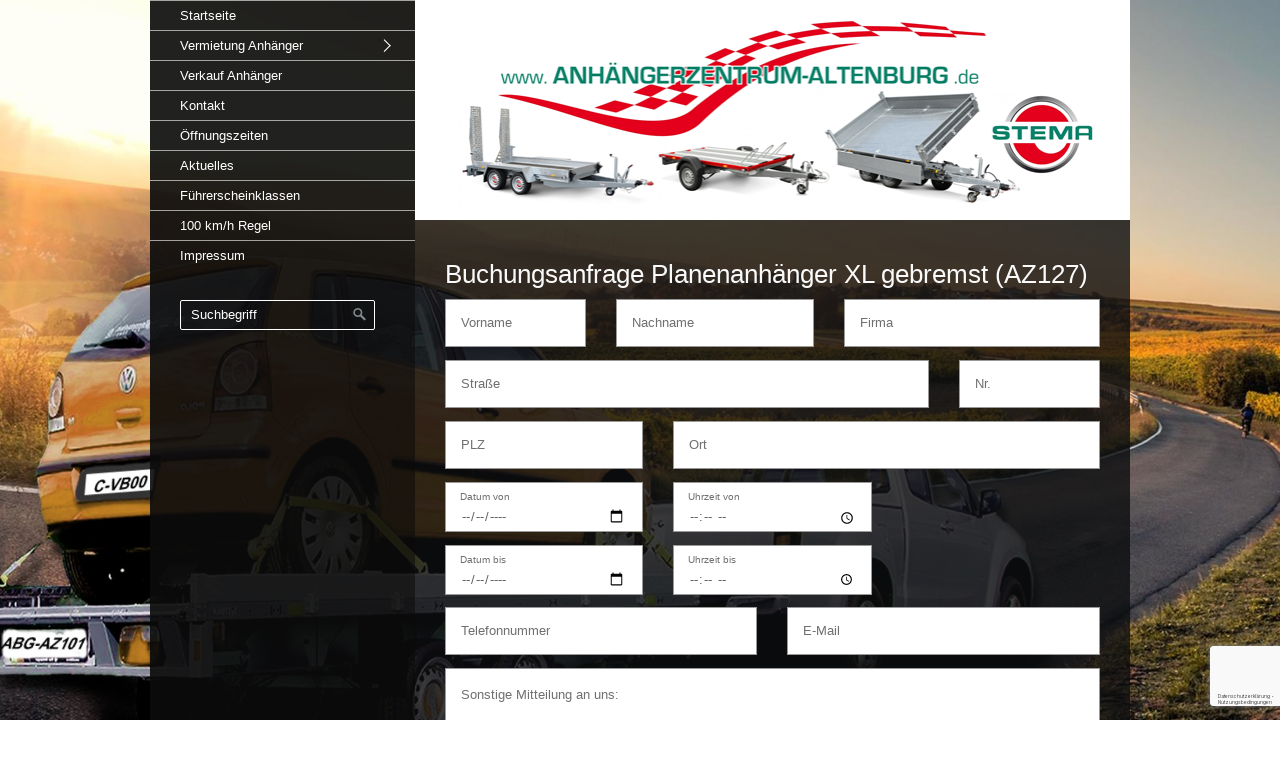

--- FILE ---
content_type: text/html
request_url: https://az-altenburg.de/buchungsanfrage-kontaktformular-09.html
body_size: 27219
content:
<!DOCTYPE html> <html prefix="og: https://ogp.me/ns#" class="no-js responsivelayout" lang="de" data-zpdebug="false" data-ptr="" data-pagename="Buchungsanfrage Kontaktformular"> <head> <meta http-equiv="content-type" content="text/html; charset=utf-8"> <meta name="viewport" content="width=device-width, initial-scale=1.0"> <meta name="description" content=""> <meta name="keywords" content=""> <meta name="generator" content="Zeta Producer 16.8.6.0, ZP16B, 04.06.2024 11:28:10"> <meta name="robots" content="index, follow"> <title>Buchungsanfrage Kontaktformular</title> <meta property="og:type" content="website"> <meta property="og:title" content="Buchungsanfrage Kontaktformular"> <meta property="og:description" content=""> <meta property="og:url" content="https://www.az-altenburg.de/buchungsanfrage-kontaktformular-09.html"> <meta property="twitter:card" content="summary_large_image"> <meta property="twitter:title" content="Buchungsanfrage Kontaktformular"> <meta property="twitter:description" content=""> <script>
		document.documentElement.className = document.documentElement.className.replace(/no-js/g, 'js');
	</script> <link rel="stylesheet" href="assets/bundle.css?v=638786680742505418"> <link rel="stylesheet" href="assets/bundle-print.css?v=638786680741396776" media="print"> <script src="assets/bundle.js?v=638786680742505418"></script> <link rel="canonical" href="https://www.az-altenburg.de/buchungsanfrage-kontaktformular-09.html"> <link rel="preload" href="assets/fonts/fontawesome-webfont.woff2?v=4.7.0" as="font" type="font/woff2" crossorigin=""> <div id="fb-root"></div> <script async defer crossorigin="anonymous" src="https://connect.facebook.net/de_DE/sdk.js#xfbml=1&version=v12.0" nonce="l2BGM1Vb"></script> <script>
		// if after 1000ms we haven't got webfonts, show the user something, a FOUT is better than nothing
		// http://kevindew.me/post/47052453532/a-fallback-for-when-google-web-font-loader-fails
		setTimeout(function() {
			// you can have the webfont.js cached but still have no classes fire and you will have a window.WebFontConfig object
			if ( ! ("WebFont" in window)) {
				// non wfl loader class name because their events could still fire
				document.getElementsByTagName("html")[0].className += " wf-fail";
			}
		}, 1000);
	
		WebFontConfig = {
			custom: { 
				families: [ 'Roboto+Condensed:400,700' ], 
				urls: ['media/fonts/zp-webfonts.css?v=477840341']
			}
		};
	</script> <script src="assets/js/webfont/1.6.28/webfont-local.js"></script> <link class="zpfaviconmeta" rel="shortcut icon" type="image/x-icon" href="media/images/favicons/favicon.ico"> <link class="zpfaviconmeta" rel="icon" type="image/png" sizes="32x32" href="media/images/favicons/favicon-32x32.png"> <link class="zpfaviconmeta" rel="icon" type="image/png" sizes="16x16" href="media/images/favicons/favicon-16x16.png"> <link class="zpfaviconmeta" rel="apple-touch-icon" sizes="180x180" href="media/images/favicons/apple-touch-icon.png"> <link class="zpfaviconmeta" rel="manifest" href="site.webmanifest"> <meta class="zpfaviconmeta" name="msapplication-config" content="browserconfig.xml"> <meta class="zpfaviconmeta" name="msapplication-TileColor" content="#ffffff"> <meta class="zpfaviconmeta" name="theme-color" content="#ffffff"> <style>
		#sidebar:before{ top: 0; }
	</style> <script>
			function search1(){
				if (document.forms.searchengine1.q.value.length == 0) {
					alert("Bitte geben Sie einen Suchbegriff ein.");
					return false;
				}
			}
		</script> </head> <body data-pageid="512" id="swiss-responsive" class="notouch"> <a href="#zpMainContent" class="zp-skiplink">Zum Hauptinhalt springen</a> <a id="top"></a> <div id="wrapper"> <div id="framebox"> <div id="sidebar"> <a href="#" id="mobilenavtoggle" class="tabletonly" aria-label="Menü ein-/ausblenden">Menü</a> <div id="sidebarinner"> <div class="newsbox noprint submenu"> <div id="subnavbar" class="clearbefore"> <ul class="zpmarkactive default submenu touchhovermenu clickhovermenu out" data-trianglemode="true" role="menu"><li class="zpnodefaults" role="menuitem"><a href="index.html" data-isredirected="false">Startseite</a></li><li class="zpnodefaults haschilds" role="menuitem"><a aria-haspopup="true" aria-expanded="false" href="vermietung.html" data-isredirected="false">Vermietung Anhänger</a><ul><li class="zpnodefaults" role="menuitem"><a href="absenkanhaenger-wom-az132.html" data-isredirected="false">Absenkanhänger WOM XT AZ132</a></li><li class="zpnodefaults" role="menuitem"><a href="autotransporter-lang-az37.html" data-isredirected="false">Autotransporter lang AZ37</a></li><li class="zpnodefaults" role="menuitem"><a href="autotransporter-kurz-az36.html" data-isredirected="false">Autotransporter kurz AZ36</a></li><li class="zpnodefaults" role="menuitem"><a href="baumaschinentransporter-az106.html" data-isredirected="false">Baumaschinentransporter AZ106</a></li><li class="zpnodefaults" role="menuitem"><a href="gitteranhaenger-az128.html" data-isredirected="false">Gitteranhänger AZ128</a></li><li class="zpnodefaults" role="menuitem"><a href="heckkipper-az105.html" data-isredirected="false">Heckkipper AZ105</a></li><li class="zpnodefaults" role="menuitem"><a href="hochlader-3m-az141.html" data-isredirected="false">Hochlader 3m AZ141</a></li><li class="zpnodefaults" role="menuitem"><a href="kuehlkoffer.html" data-isredirected="false">Kühlkoffer AZ133</a></li><li class="zpnodefaults" role="menuitem"><a href="motorradtransporter-az125.html" data-isredirected="false">Motorradtransporter AZ125</a></li><li class="zpnodefaults" role="menuitem"><a href="motorradtransporter-gebremst-az101.html" data-isredirected="false">Motorradtransporter gebremst AZ101</a></li><li class="zpnodefaults" role="menuitem"><a href="motorradtransporter-xxl-gebremst-az142.html" data-isredirected="false">Motorradtransporter XXL gebremst AZ142</a></li><li class="zpnodefaults" role="menuitem"><a href="kippanhaenger-rex-az102.html" data-isredirected="false">Multifunktionsanhänger REX AZ102</a></li><li class="zpnodefaults" role="menuitem"><a href="kippanhaenger-az140.html" data-isredirected="false">Multifunktionsanhänger REX AZ140</a></li><li class="zpnodefaults" role="menuitem"><a href="pferdetransportanhaenger-az114.html" data-isredirected="false">Pferdetransportanhänger AZ114</a></li><li class="zpnodefaults" role="menuitem"><a href="planenanhaenger-s-az107.html" data-isredirected="false">Planenanhänger S AZ107</a></li><li class="zpnodefaults" role="menuitem"><a href="planenanhaenger-m-gebremst-az121.html" data-isredirected="false">Planenanhänger M gebremst AZ121</a></li><li class="zpnodefaults" role="menuitem"><a href="planenanhaenger-l-gebremst-az117.html" data-isredirected="false">Planenanhänger L gebremst AZ117</a></li><li class="zpnodefaults" role="menuitem"><a href="planenanhaenger-xl-gebremst-az127.html" data-isredirected="false">Planenanhänger XL gebremst AZ127</a></li><li class="zpnodefaults" role="menuitem"><a href="planenanhaenger-xxl-gebremst-az111.html" data-isredirected="false">Planenanhänger XXL gebremst AZ111</a></li><li class="zpnodefaults" role="menuitem"><a href="plattformanhaenger-az124.html" data-isredirected="false">Plattformanhänger AZ124</a></li></ul></li><li class="zpnodefaults" role="menuitem"><a href="verkauf.html" data-isredirected="false">Verkauf Anhänger</a></li><li class="zpnodefaults" role="menuitem"><a href="kontakt.php" data-isredirected="false">Kontakt</a></li><li class="zpnodefaults" role="menuitem"><a href="oeffnungszeiten.html" data-isredirected="false">Öffnungszeiten</a></li><li class="zpnodefaults" role="menuitem"><a href="aktuelles.html" data-isredirected="false">Aktuelles</a></li><li class="zpnodefaults" role="menuitem"><a href="fuehrerscheinklassen.html" data-isredirected="false">Führerscheinklassen</a></li><li class="zpnodefaults" role="menuitem"><a href="oeffnungszeiten-02.html" data-isredirected="false">100 km/h Regel</a></li><li class="zpnodefaults" role="menuitem"><a href="imressum.php" data-isredirected="false">Impressum</a></li></ul> <script>
$z(document).ready(function(){
	// we find the active page's a-tag and then walk upwards the dom marking the respective parent li as active/open
	$z('ul.zpmarkactive.default li a.active').parents('li').each(function(index){
		var that = this;
		// do not add open class to immediate parent li
		if ( index > 0 ){
			$z(that).addClass('open');
		}
		$z(that).addClass('active');
		//$z(that).find('> a').addClass('active');
	});
	$z("ul.zpmarkactive.default").removeClass("zpmarkactive");
	
	/*
	$z("ul.zpmarkactive.default li:has(a.active)").addClass("active");
	$z("ul.zpmarkactive.default li.haschilds > a").addClass("haschilds");
	$z("ul.zpmarkactive.default li.haschilds:has(a.active)").addClass("active");
	$z("ul.zpmarkactive.default li.active > a").addClass("active");
	
	$z("ul.zpmarkactive.default").removeClass("zpmarkactive")
	*/
});
</script> </div> </div> <div id="search" class="sidebarmodule sidebargradient"><form id="searchform" name="searchengine1" onsubmit="return search1()" action="suche.html" method="get"><fieldset id="searchfieldset"><input id="searchfield" type="text" name="q" value="Suchbegriff" onfocus="if(this.value=='Suchbegriff'){this.value=''}" onblur="if(this.value==''){this.value='Suchbegriff'}"><input id="searchbutton" type="image" name="submit" src="assets/stock-images/magnifier.png" alt="searchbutton"></fieldset></form></div> </div> </div> <div id="mainbar"> <div id="page_title"></div> <div id="pageheader"> <a id="a1654"></a> <div id="headerslider" class="flexslider"> <div class="flex-container"> <ul class="slides"> <li class="first"> <img loading="lazy" src="media/images/logo-large.png" width="714" height="220" class="zpfocal" data-focus-x="50" data-focus-y="50" data-image-w="714" data-image-h="220" alt=""> </li> </ul> </div> </div> <script>
		$z(document).ready(function() {
			var useCssAnimation = false;
			
			var autoplay = false;
			if ( $z("body").hasClass("zpreducemotion") && 'slide' !== 'fade' ){  // don't allow moving animations
				autoplay = false;
			}
			
			function initSlider(){
				//console.log("Num Headers: 1");
				$z('#headerslider .flex-container').flexslider({
					useCSS: useCssAnimation,
					keyboard: true,
					itemMargin: 0,
					animation: 'slide',
					controlsContainer: '#headerslider.flexslider',
					slideshow: autoplay,
					slideshowSpeed: 7000,
					directionNav: false, touch: false,
					controlNav: true,
					randomize: false,
					
					pauseOnHover: true,
					smoothHeight: false,
					start: function(el){
						focalImages();
					},
					prevText: "zur&#252;ck",
					nextText: "weiter"
				});
				$z('#headerslider.flexslider').addClass("inited");
			}
			
			if ( $z('#headerslider .flex-container ul.slides li img').length > 0 ){
				// init flexslider after 1st image has loaded, so have dimensions as quickly as possible without having to wait too long on window loaded or such and can start right with doc ready
				$z('#headerslider .flex-container ul.slides li img').first().one("load", initSlider).each(function() {
					if(this.complete) $z(this).trigger('load');
				}); // .each() is to work around a browser bugs which don't fire load() for cached images http://stackoverflow.com/a/3877079
			}
			else{
				// also init flexslider if it doesn't contain images and is text only
				initSlider();
			}
			
			// make sure the slider is properly resized when the window is resized (400ms after window.resize ended)
			$z('#headerslider .flex-container').on('resize',function(event){
				// prevents slider.resize() from causing a windows.resize event again which looped
				event.stopPropagation();
			});
			var sliderTimeout1654 = null;
			$z(window).on("resize", function(event) {
				clearTimeout(sliderTimeout1654);
				sliderTimeout1654 = setTimeout(function() {
					var slider = $z('#headerslider .flex-container').data('flexslider');   
					debug.log("Resizing Slider: ", slider);
					if ( slider ){  // if slider contains only one image, slider will be undefined
						$z(slider).css('height', '');
						slider.trigger('resize');
					}
					clearTimeout(sliderTimeout1654); 
				}, 400);
			});
			
			// activate links for individual slideshow
			$z('#headerslider .flex-container ul.slides li[data-clickurl]').css("cursor","pointer");
			$z('#headerslider .flex-container ul.slides li[data-clickurl]').on("click", function (event){
				// Because this script captures clicks for a container, it will also fire when a regular link inside the container 
				// is clicked. Therefore, we check below, if a regular link i.e. <a href="#"> was the target of the click.
				// Depending on the browser used, event.target might not be available, but event.srcElement would…
				var targ;
				if (event.target){
					targ = event.target;
				}
				else if (event.srcElement) {
					targ = event.srcElement;
				}
				if (targ.nodeName == "A") {
					// a regular link i.e. in a Caption was clicked. Return early, so the link's href doesn't get overridden
					return;
				}
				
				if ( $z(this).data("clicktarget") ){
					window.open($z(this).data("clickurl"), $z(this).data("clicktarget"));
				}
				else{
					window.location = $z(this).data("clickurl");
				}
				event.preventDefault;
				return false;
			});
		});
  	</script> </div> <div id="content" class="fullwidth"> <div id="zpMainContent" class="zparea zpgrid" data-numcolumns="" data-areaname="Standard" data-pageid="512"> <div id="container_210" class="zpContainer first last " data-zpeleel="container" data-zpleid="210"> <div class="zpRow standard " data-row-id="278"> <div class="zpColumn odd zpColumnWidth1 c12 first last" style="" data-column-id="297"> <div class="zpColumnItem"> <div id="a1653" data-article-id="1653" data-zpleid="1653" class="articlearea zpwFormular"> <h2 data-zpfieldname="headline">Buchungsanfrage Planenanhänger XL gebremst (AZ127)</h2> <noscript> <div class="formvalidateerror" style="color: #fff; background-color: red; padding: 6px 12px;"> <p><strong>Um das Kontaktformular zu nutzen, aktivieren Sie bitte JavaScript!</strong></p> <p><strong>In order to use this form, you need to activate JavaScript!</strong></p> </div> </noscript> <form enctype="multipart/form-data" class="zp-form zp-editable zp14 autohidelabels zpgrid zpusesrecaptcha zpicaptcha" data-numcolumns="12" data-usesmtp="no" id="form1653" name="form1653" action="assets/php/formmailer/SendEmailReCaptcha.php" method="post"> <input type="hidden" name="f_receiver" value="vleG/4qldK/bnrlNdZW1XxbA3wM2Nuay"> <input type="hidden" name="f_title" value="Buchung Planenanhänger XL gebremst (AZ127)"> <input type="hidden" name="f_success" value="https://www.az-altenburg.de/nachricht-erfolgreich-gesendet.html"> <input type="hidden" name="f_error" value="https://www.az-altenburg.de/nachricht-konnte-nicht-versendet-werden.html"> <input type="hidden" name="f_id" value="1653"> <input type="hidden" name="f_alertPrefix" value="Bitte f&#252;llen Sie die rot markierten Felder korrekt aus:"> <input type="hidden" name="f_invalidEmailMsg" value="keine g&#252;ltige E-Mail"> <input type="hidden" name="NAME1" id="NAME1" value="Vorname"> <div class="resizablefield c3 "> <label for="F1653_1" class="field">Vorname</label> <input required="required" aria-required="true" class="typetext required" type="text" name="F1" id="F1653_1" placeholder="Vorname" value="" style=""> </div> <input type="hidden" name="NAME2" id="NAME2" value="Nachname"> <div class="resizablefield c4 "> <label for="F1653_2" class="field">Nachname</label> <input required="required" aria-required="true" class="typetext required" type="text" name="F2" id="F1653_2" placeholder="Nachname" value="" style=""> </div> <input type="hidden" name="NAME3" id="NAME3" value="Firma"> <div class="resizablefield c5 "> <label for="F1653_3" class="field">Firma</label> <input class="typetext " type="text" name="F3" id="F1653_3" placeholder="Firma" value="" style=""> </div> <input type="hidden" name="NAME4" id="NAME4" value="Straße"> <div class="resizablefield c9 fieldinnewline "> <label for="F1653_4" class="field">Straße</label> <input required="required" aria-required="true" class="typetext required" type="text" name="F4" id="F1653_4" placeholder="Straße" value="" style=""> </div> <input type="hidden" name="NAME5" id="NAME5" value="Nr."> <div class="resizablefield c3 "> <label for="F1653_5" class="field">Nr.</label> <input required="required" aria-required="true" class="typetext required" type="number" name="F5" id="F1653_5" placeholder="Nr." value="" style=""> </div> <input type="hidden" name="NAME6" id="NAME6" value="PLZ"> <div class="resizablefield c4 fieldinnewline "> <label for="F1653_6" class="field">PLZ</label> <input required="required" aria-required="true" class="typetext required" type="number" name="F6" id="F1653_6" placeholder="PLZ" value="" style=""> </div> <input type="hidden" name="NAME7" id="NAME7" value="Ort"> <div class="resizablefield c8 "> <label for="F1653_7" class="field">Ort</label> <input required="required" aria-required="true" class="typetext required" type="text" name="F7" id="F1653_7" placeholder="Ort" value="" style=""> </div> <input type="hidden" name="NAME8" id="NAME8" value="Datum von"> <div class="resizablefield c4 fieldinnewline "> <label for="F1653_8" class="field">Datum von</label> <input required="required" aria-required="true" class="typetext required" type="date" name="F8" id="F1653_8" placeholder="Datum von" value="" style=""> </div> <input type="hidden" name="NAME9" id="NAME9" value="Uhrzeit von"> <div class="resizablefield c4 "> <label for="F1653_9" class="field">Uhrzeit von</label> <input required="required" aria-required="true" class="typetext required" type="time" name="F9" id="F1653_9" placeholder="Uhrzeit von" value="" style=""> </div> <input type="hidden" name="NAME10" id="NAME10" value="Datum bis"> <div class="resizablefield c4 fieldinnewline "> <label for="F1653_10" class="field">Datum bis</label> <input required="required" aria-required="true" class="typetext required" type="date" name="F10" id="F1653_10" placeholder="Datum bis" value="" style=""> </div> <input type="hidden" name="NAME11" id="NAME11" value="Uhrzeit bis"> <div class="resizablefield c4 "> <label for="F1653_11" class="field">Uhrzeit bis</label> <input class="typetext " type="time" name="F11" id="F1653_11" placeholder="Uhrzeit bis" value="" style=""> </div> <input type="hidden" name="NAME12" id="NAME12" value="Telefonnummer"> <div class="resizablefield c6 fieldinnewline "> <label for="F1653_12" class="field">Telefonnummer</label> <input required="required" aria-required="true" class="typetext required" type="tel" name="F12" id="F1653_12" placeholder="Telefonnummer" value="" style=""> </div> <input type="hidden" name="NAME13" id="NAME13" value="E-Mail"> <div class="resizablefield c6 "> <label for="F1653_13" class="field">E-Mail</label> <input required="required" aria-required="true" class="typetext required" type="email" name="F13" id="F1653_13" placeholder="E-Mail" value="" style=""> </div> <input type="hidden" name="NAME14" id="NAME14" value="Sonstige Mitteilung an uns:"> <div class="resizablefield c12 fieldinnewline "> <label for="F1653_14" class="field">Sonstige Mitteilung an uns:</label> <textarea class="" id="F1653_14" name="F14" placeholder="Sonstige Mitteilung an uns:" rows="3" style="" ></textarea> </div> <input type="hidden" name="NAME15" id="NAME15" value="Datenspeicherung"> <div class="resizablefield zpcheckbox c12 fieldinnewline "> <label class="field default">Datenspeicherung</label> <input aria-required="true" class="required" type="checkbox" name="F15[]" id="F1653_15_0" value="Ich bin damit einverstanden, dass meine Daten zum Zweck der Kontaktaufnahme gespeichert und weiterverarbeitet werden dürfen."> <label class="default" for="F1653_15_0">Ich bin damit einverstanden, dass meine Daten zum Zweck der Kontaktaufnahme gespeichert und weiterverarbeitet werden dürfen.</label> </div> <input type="hidden" name="NAME16" id="NAME16" value="(Beschreibungstext)"> <div class="resizablefield c12 fieldinnewline "> <p>Die <a href="imressum.php" rel="noopener" target="_blank">Datenschutzerklärung</a> habe ich gelesen und bin damit einverstanden</p> </div> <input type="text" name="url" id="url" value="" class="zpasfield" aria-label="Please ignore this field."> <input type="hidden" name="f_formurl" value="https://www.az-altenburg.de/buchungsanfrage-kontaktformular-09.html"> <script src='https://www.google.com/recaptcha/api.js?hl=de' async defer></script> <script>
					   function onSubmit(token) {
					   		document.getElementById("form1653").submit();
					   }
					</script> <div class="formbuttons"> <div class="g-recaptcha" data-sitekey="6LfG6tkZAAAAAPPMUw2txa4jA28_DqDYcgaRXC7r" data-callback="onSubmit" data-size="invisible"> </div> <input type="submit" class="button" value="Absenden"> </div> </form> <script>
				// if the browser doesn't support input type="date", use jQueryUI datepicker
				if ( zp.html5support && !zp.html5support["date"] ){
					// test if jqueryUI is loaded, and if not, load it
					var mySrc = $z('script[src*="app.js"], script[src*="bundle.js"]').first().attr("src");
					var jsRelativePath = mySrc.substr(0, mySrc.lastIndexOf("assets/")) + "assets/";
					
					if (!$z("link[href*='/js/jqueryui/jquery-ui-1.8.19.custom.css']").length){
						// load jqueryUI if it is not already loaded
						if (!$z('link[href*="/bundle.css"], link[href*="/styles.css"]').first().length){
							$z('<link rel="stylesheet" type="text/css" href="' + jsRelativePath +'js/jqueryui/jquery-ui-1.8.19.custom.css" media="screen" />').appendTo("head");
						}
						else{
							$z('link[href*="/bundle.css"], link[href*="/styles.css"]').first().after('<link rel="stylesheet" type="text/css" href="' + jsRelativePath +'js/jqueryui/jquery-ui-1.8.19.custom.css" media="screen" />');
						}
					}

					if (!($z.ui) ) {
						$z('<scr' + 'ipt src="' + jsRelativePath + 'js/jqueryui/jquery-ui.min.js"></scr' + 'ipt>').appendTo("head");
					}
					// localize the datepicker to DE
					var isGermanPage = $z('html')[0].lang.toLowerCase().substr(0,2) == "de";
					if ( isGermanPage && !($z.datepicker.regional['de']) && !($z('head script[src*="/js/jqueryui/i18n/jquery.ui.datepicker-de.js"]').length) ) {
							$z('<scr' + 'ipt src="' + jsRelativePath + 'js/jqueryui/i18n/jquery.ui.datepicker-de.js"></scr' + 'ipt>').appendTo("head");
					}
					// initialize date fields with datepicker
					$z("form#form1653 input[type=date]").datepicker({
						showButtonPanel: true,
						changeMonth: true,
						changeYear: true,
						currentText: isGermanPage ? "Heute" : "Today",
						closeText: isGermanPage ? "Schließen" : "Close"
					});
				}
				// init random anti-spam qs
				var f1653zpasq1 = 'Welche Farbe hat der Himmel?';
				var f1653zpasq2 = 'Was ergibt 4+3?';
				var f1653zpasq3 = 'Wie viele Enden hat die Wurst?';

				var f1653zpasans1 = 'Grün; Rot; Blau'.split(";");
				var f1653zpasans2 = '8; Sieben; 1'.split(";");
				var f1653zpasans3 = 'Senf; Zwei; Biss'.split(";");
				
				var randQ = Math.floor(Math.random() * 3) + 1; 
				$z('form#form1653 label#zpasq').html($z("form#form1653 label#zpasq").html() + window['f1653zpasq'+randQ]);
				$z('form#form1653 input[name="zpasq"]').val(randQ);
				var answOpts = "";
				var zpasanswers = window['f1653zpasans'+randQ];
				// https://stackoverflow.com/questions/2450954/how-to-randomize-shuffle-a-javascript-array
				function shuffle(array) {
				  let currentIndex = array.length,  randomIndex;
				  // While there remain elements to shuffle.
				  while (currentIndex != 0) {
					// Pick a remaining element.
					randomIndex = Math.floor(Math.random() * currentIndex);
					currentIndex--;
					// And swap it with the current element.
					[array[currentIndex], array[randomIndex]] = [
					  array[randomIndex], array[currentIndex]];
				  }

				  return array;
				}
				// randomize order of answers
				shuffle(zpasanswers);
				for ( var ans = 0; ans < zpasanswers.length; ++ans ) {
					answOpts += '<input required="required" aria-required="true" class="required" type="radio" name="zpasans" id="zpasans_' + ans + '_1653" value="' + zpasanswers[ans] + '">\n';
					answOpts += '<label class="default" for="zpasans_' + ans + '_1653">' + zpasanswers[ans] + '</label>\n';
				}
				$z( answOpts ).insertAfter( 'form#form1653 input[name="zpasq"]' );
				// show warning if answer wasn't correct
				if ( document.location.hash == "#antispam" ){
					$z("form#form1653 #antispam").prepend('<div class="formvalidateerror" style="color: #fff; background-color: red; padding: 6px 12px; margin-left: 0; width: 100%; margin-bottom: 10px;"><p>Die nachfolgende Spamschutz-Frage muss korrekt beantwortet werden!</p></div>');
					//$z("form#form1653 label[for='zpasq']").css("color", "red");
					//$z("form#form1653 label[for='zpasq']").css("text-shadow", "1px 1px 0 #ffffff");
				}
				else{
					$z("form#form1653 #antispam div.formvalidateerror").remove();
					//$z("form#form1653 label[for='zpasq']").css("color", "");
					//$z("form#form1653 label[for='zpasq']").css("text-shadow", "");
				}
			</script> </div> </div> </div> </div> </div> </div> <div class="clearx"></div> </div> </div> </div> <div id="footer"> <div id="footerinfo"> © 2025 ANHÄNGERZENTRUM-ALTENBURG </div> <div id="xmenu" class=""> <a class="xmenulink" href="index.html">Startseite</a> <a class="xmenulink" href="kontakt.php">Kontakt</a> <a class="xmenulink" href="imressum.php">Impressum</a> </div> </div> </div> <script>	
		$z(document).ready(function(){
			// Reset Font Size
			var originalFontSize = $z('body').css('font-size');
				$z(".resetFont").on("click", function(){
				$z('body').css('font-size', originalFontSize);
			});
			// Increase Font Size
			$z(".increaseFont").on("click", function(){
				var currentFontSize = $z('body').css('font-size');
				var currentFontSizeNum = parseFloat(currentFontSize, 10);
				var newFontSize = currentFontSizeNum*1.2;
				$z('body').css('font-size', newFontSize);
				scaleSidebar(30);
				return false;
			});
			// Decrease Font Size
			$z(".decreaseFont").on("click", function(){
				var currentFontSize = $z('body').css('font-size');
				var currentFontSizeNum = parseFloat(currentFontSize, 10);
				var newFontSize = currentFontSizeNum*0.8;
				$z('body').css('font-size', newFontSize);
				scaleSidebar(30);
				return false;
			});
			
			// switches the Mobile Navigation-Menu on/off, when "Menu" link is clicked.
			$z("a#mobilenavtoggle").on("click", function(e){
				$z("#sidebarinner").slideToggle(300, function (){
					$z("#sidebarinner, a#mobilenavtoggle").toggleClass("on");
					//clear inline styles set by "slideToggle" so the don't stick around e.g. after window enlargement or orientation change
					$z(this).css("display",""); 	
				});
			});	
		});
	</script> 
<!--
* Layout: Swiss Responsive by StS
* $Id: default.html 2024-05-06 10:52:32 +0200 Stefan S  d9801bd3f3e5be9a8efbf4df583845a8d2fb8059 $
-->
 </body> </html>

--- FILE ---
content_type: text/html; charset=utf-8
request_url: https://www.google.com/recaptcha/api2/anchor?ar=1&k=6LfG6tkZAAAAAPPMUw2txa4jA28_DqDYcgaRXC7r&co=aHR0cHM6Ly9hei1hbHRlbmJ1cmcuZGU6NDQz&hl=de&v=PoyoqOPhxBO7pBk68S4YbpHZ&size=invisible&anchor-ms=20000&execute-ms=30000&cb=4kvkft5c6im3
body_size: 50696
content:
<!DOCTYPE HTML><html dir="ltr" lang="de"><head><meta http-equiv="Content-Type" content="text/html; charset=UTF-8">
<meta http-equiv="X-UA-Compatible" content="IE=edge">
<title>reCAPTCHA</title>
<style type="text/css">
/* cyrillic-ext */
@font-face {
  font-family: 'Roboto';
  font-style: normal;
  font-weight: 400;
  font-stretch: 100%;
  src: url(//fonts.gstatic.com/s/roboto/v48/KFO7CnqEu92Fr1ME7kSn66aGLdTylUAMa3GUBHMdazTgWw.woff2) format('woff2');
  unicode-range: U+0460-052F, U+1C80-1C8A, U+20B4, U+2DE0-2DFF, U+A640-A69F, U+FE2E-FE2F;
}
/* cyrillic */
@font-face {
  font-family: 'Roboto';
  font-style: normal;
  font-weight: 400;
  font-stretch: 100%;
  src: url(//fonts.gstatic.com/s/roboto/v48/KFO7CnqEu92Fr1ME7kSn66aGLdTylUAMa3iUBHMdazTgWw.woff2) format('woff2');
  unicode-range: U+0301, U+0400-045F, U+0490-0491, U+04B0-04B1, U+2116;
}
/* greek-ext */
@font-face {
  font-family: 'Roboto';
  font-style: normal;
  font-weight: 400;
  font-stretch: 100%;
  src: url(//fonts.gstatic.com/s/roboto/v48/KFO7CnqEu92Fr1ME7kSn66aGLdTylUAMa3CUBHMdazTgWw.woff2) format('woff2');
  unicode-range: U+1F00-1FFF;
}
/* greek */
@font-face {
  font-family: 'Roboto';
  font-style: normal;
  font-weight: 400;
  font-stretch: 100%;
  src: url(//fonts.gstatic.com/s/roboto/v48/KFO7CnqEu92Fr1ME7kSn66aGLdTylUAMa3-UBHMdazTgWw.woff2) format('woff2');
  unicode-range: U+0370-0377, U+037A-037F, U+0384-038A, U+038C, U+038E-03A1, U+03A3-03FF;
}
/* math */
@font-face {
  font-family: 'Roboto';
  font-style: normal;
  font-weight: 400;
  font-stretch: 100%;
  src: url(//fonts.gstatic.com/s/roboto/v48/KFO7CnqEu92Fr1ME7kSn66aGLdTylUAMawCUBHMdazTgWw.woff2) format('woff2');
  unicode-range: U+0302-0303, U+0305, U+0307-0308, U+0310, U+0312, U+0315, U+031A, U+0326-0327, U+032C, U+032F-0330, U+0332-0333, U+0338, U+033A, U+0346, U+034D, U+0391-03A1, U+03A3-03A9, U+03B1-03C9, U+03D1, U+03D5-03D6, U+03F0-03F1, U+03F4-03F5, U+2016-2017, U+2034-2038, U+203C, U+2040, U+2043, U+2047, U+2050, U+2057, U+205F, U+2070-2071, U+2074-208E, U+2090-209C, U+20D0-20DC, U+20E1, U+20E5-20EF, U+2100-2112, U+2114-2115, U+2117-2121, U+2123-214F, U+2190, U+2192, U+2194-21AE, U+21B0-21E5, U+21F1-21F2, U+21F4-2211, U+2213-2214, U+2216-22FF, U+2308-230B, U+2310, U+2319, U+231C-2321, U+2336-237A, U+237C, U+2395, U+239B-23B7, U+23D0, U+23DC-23E1, U+2474-2475, U+25AF, U+25B3, U+25B7, U+25BD, U+25C1, U+25CA, U+25CC, U+25FB, U+266D-266F, U+27C0-27FF, U+2900-2AFF, U+2B0E-2B11, U+2B30-2B4C, U+2BFE, U+3030, U+FF5B, U+FF5D, U+1D400-1D7FF, U+1EE00-1EEFF;
}
/* symbols */
@font-face {
  font-family: 'Roboto';
  font-style: normal;
  font-weight: 400;
  font-stretch: 100%;
  src: url(//fonts.gstatic.com/s/roboto/v48/KFO7CnqEu92Fr1ME7kSn66aGLdTylUAMaxKUBHMdazTgWw.woff2) format('woff2');
  unicode-range: U+0001-000C, U+000E-001F, U+007F-009F, U+20DD-20E0, U+20E2-20E4, U+2150-218F, U+2190, U+2192, U+2194-2199, U+21AF, U+21E6-21F0, U+21F3, U+2218-2219, U+2299, U+22C4-22C6, U+2300-243F, U+2440-244A, U+2460-24FF, U+25A0-27BF, U+2800-28FF, U+2921-2922, U+2981, U+29BF, U+29EB, U+2B00-2BFF, U+4DC0-4DFF, U+FFF9-FFFB, U+10140-1018E, U+10190-1019C, U+101A0, U+101D0-101FD, U+102E0-102FB, U+10E60-10E7E, U+1D2C0-1D2D3, U+1D2E0-1D37F, U+1F000-1F0FF, U+1F100-1F1AD, U+1F1E6-1F1FF, U+1F30D-1F30F, U+1F315, U+1F31C, U+1F31E, U+1F320-1F32C, U+1F336, U+1F378, U+1F37D, U+1F382, U+1F393-1F39F, U+1F3A7-1F3A8, U+1F3AC-1F3AF, U+1F3C2, U+1F3C4-1F3C6, U+1F3CA-1F3CE, U+1F3D4-1F3E0, U+1F3ED, U+1F3F1-1F3F3, U+1F3F5-1F3F7, U+1F408, U+1F415, U+1F41F, U+1F426, U+1F43F, U+1F441-1F442, U+1F444, U+1F446-1F449, U+1F44C-1F44E, U+1F453, U+1F46A, U+1F47D, U+1F4A3, U+1F4B0, U+1F4B3, U+1F4B9, U+1F4BB, U+1F4BF, U+1F4C8-1F4CB, U+1F4D6, U+1F4DA, U+1F4DF, U+1F4E3-1F4E6, U+1F4EA-1F4ED, U+1F4F7, U+1F4F9-1F4FB, U+1F4FD-1F4FE, U+1F503, U+1F507-1F50B, U+1F50D, U+1F512-1F513, U+1F53E-1F54A, U+1F54F-1F5FA, U+1F610, U+1F650-1F67F, U+1F687, U+1F68D, U+1F691, U+1F694, U+1F698, U+1F6AD, U+1F6B2, U+1F6B9-1F6BA, U+1F6BC, U+1F6C6-1F6CF, U+1F6D3-1F6D7, U+1F6E0-1F6EA, U+1F6F0-1F6F3, U+1F6F7-1F6FC, U+1F700-1F7FF, U+1F800-1F80B, U+1F810-1F847, U+1F850-1F859, U+1F860-1F887, U+1F890-1F8AD, U+1F8B0-1F8BB, U+1F8C0-1F8C1, U+1F900-1F90B, U+1F93B, U+1F946, U+1F984, U+1F996, U+1F9E9, U+1FA00-1FA6F, U+1FA70-1FA7C, U+1FA80-1FA89, U+1FA8F-1FAC6, U+1FACE-1FADC, U+1FADF-1FAE9, U+1FAF0-1FAF8, U+1FB00-1FBFF;
}
/* vietnamese */
@font-face {
  font-family: 'Roboto';
  font-style: normal;
  font-weight: 400;
  font-stretch: 100%;
  src: url(//fonts.gstatic.com/s/roboto/v48/KFO7CnqEu92Fr1ME7kSn66aGLdTylUAMa3OUBHMdazTgWw.woff2) format('woff2');
  unicode-range: U+0102-0103, U+0110-0111, U+0128-0129, U+0168-0169, U+01A0-01A1, U+01AF-01B0, U+0300-0301, U+0303-0304, U+0308-0309, U+0323, U+0329, U+1EA0-1EF9, U+20AB;
}
/* latin-ext */
@font-face {
  font-family: 'Roboto';
  font-style: normal;
  font-weight: 400;
  font-stretch: 100%;
  src: url(//fonts.gstatic.com/s/roboto/v48/KFO7CnqEu92Fr1ME7kSn66aGLdTylUAMa3KUBHMdazTgWw.woff2) format('woff2');
  unicode-range: U+0100-02BA, U+02BD-02C5, U+02C7-02CC, U+02CE-02D7, U+02DD-02FF, U+0304, U+0308, U+0329, U+1D00-1DBF, U+1E00-1E9F, U+1EF2-1EFF, U+2020, U+20A0-20AB, U+20AD-20C0, U+2113, U+2C60-2C7F, U+A720-A7FF;
}
/* latin */
@font-face {
  font-family: 'Roboto';
  font-style: normal;
  font-weight: 400;
  font-stretch: 100%;
  src: url(//fonts.gstatic.com/s/roboto/v48/KFO7CnqEu92Fr1ME7kSn66aGLdTylUAMa3yUBHMdazQ.woff2) format('woff2');
  unicode-range: U+0000-00FF, U+0131, U+0152-0153, U+02BB-02BC, U+02C6, U+02DA, U+02DC, U+0304, U+0308, U+0329, U+2000-206F, U+20AC, U+2122, U+2191, U+2193, U+2212, U+2215, U+FEFF, U+FFFD;
}
/* cyrillic-ext */
@font-face {
  font-family: 'Roboto';
  font-style: normal;
  font-weight: 500;
  font-stretch: 100%;
  src: url(//fonts.gstatic.com/s/roboto/v48/KFO7CnqEu92Fr1ME7kSn66aGLdTylUAMa3GUBHMdazTgWw.woff2) format('woff2');
  unicode-range: U+0460-052F, U+1C80-1C8A, U+20B4, U+2DE0-2DFF, U+A640-A69F, U+FE2E-FE2F;
}
/* cyrillic */
@font-face {
  font-family: 'Roboto';
  font-style: normal;
  font-weight: 500;
  font-stretch: 100%;
  src: url(//fonts.gstatic.com/s/roboto/v48/KFO7CnqEu92Fr1ME7kSn66aGLdTylUAMa3iUBHMdazTgWw.woff2) format('woff2');
  unicode-range: U+0301, U+0400-045F, U+0490-0491, U+04B0-04B1, U+2116;
}
/* greek-ext */
@font-face {
  font-family: 'Roboto';
  font-style: normal;
  font-weight: 500;
  font-stretch: 100%;
  src: url(//fonts.gstatic.com/s/roboto/v48/KFO7CnqEu92Fr1ME7kSn66aGLdTylUAMa3CUBHMdazTgWw.woff2) format('woff2');
  unicode-range: U+1F00-1FFF;
}
/* greek */
@font-face {
  font-family: 'Roboto';
  font-style: normal;
  font-weight: 500;
  font-stretch: 100%;
  src: url(//fonts.gstatic.com/s/roboto/v48/KFO7CnqEu92Fr1ME7kSn66aGLdTylUAMa3-UBHMdazTgWw.woff2) format('woff2');
  unicode-range: U+0370-0377, U+037A-037F, U+0384-038A, U+038C, U+038E-03A1, U+03A3-03FF;
}
/* math */
@font-face {
  font-family: 'Roboto';
  font-style: normal;
  font-weight: 500;
  font-stretch: 100%;
  src: url(//fonts.gstatic.com/s/roboto/v48/KFO7CnqEu92Fr1ME7kSn66aGLdTylUAMawCUBHMdazTgWw.woff2) format('woff2');
  unicode-range: U+0302-0303, U+0305, U+0307-0308, U+0310, U+0312, U+0315, U+031A, U+0326-0327, U+032C, U+032F-0330, U+0332-0333, U+0338, U+033A, U+0346, U+034D, U+0391-03A1, U+03A3-03A9, U+03B1-03C9, U+03D1, U+03D5-03D6, U+03F0-03F1, U+03F4-03F5, U+2016-2017, U+2034-2038, U+203C, U+2040, U+2043, U+2047, U+2050, U+2057, U+205F, U+2070-2071, U+2074-208E, U+2090-209C, U+20D0-20DC, U+20E1, U+20E5-20EF, U+2100-2112, U+2114-2115, U+2117-2121, U+2123-214F, U+2190, U+2192, U+2194-21AE, U+21B0-21E5, U+21F1-21F2, U+21F4-2211, U+2213-2214, U+2216-22FF, U+2308-230B, U+2310, U+2319, U+231C-2321, U+2336-237A, U+237C, U+2395, U+239B-23B7, U+23D0, U+23DC-23E1, U+2474-2475, U+25AF, U+25B3, U+25B7, U+25BD, U+25C1, U+25CA, U+25CC, U+25FB, U+266D-266F, U+27C0-27FF, U+2900-2AFF, U+2B0E-2B11, U+2B30-2B4C, U+2BFE, U+3030, U+FF5B, U+FF5D, U+1D400-1D7FF, U+1EE00-1EEFF;
}
/* symbols */
@font-face {
  font-family: 'Roboto';
  font-style: normal;
  font-weight: 500;
  font-stretch: 100%;
  src: url(//fonts.gstatic.com/s/roboto/v48/KFO7CnqEu92Fr1ME7kSn66aGLdTylUAMaxKUBHMdazTgWw.woff2) format('woff2');
  unicode-range: U+0001-000C, U+000E-001F, U+007F-009F, U+20DD-20E0, U+20E2-20E4, U+2150-218F, U+2190, U+2192, U+2194-2199, U+21AF, U+21E6-21F0, U+21F3, U+2218-2219, U+2299, U+22C4-22C6, U+2300-243F, U+2440-244A, U+2460-24FF, U+25A0-27BF, U+2800-28FF, U+2921-2922, U+2981, U+29BF, U+29EB, U+2B00-2BFF, U+4DC0-4DFF, U+FFF9-FFFB, U+10140-1018E, U+10190-1019C, U+101A0, U+101D0-101FD, U+102E0-102FB, U+10E60-10E7E, U+1D2C0-1D2D3, U+1D2E0-1D37F, U+1F000-1F0FF, U+1F100-1F1AD, U+1F1E6-1F1FF, U+1F30D-1F30F, U+1F315, U+1F31C, U+1F31E, U+1F320-1F32C, U+1F336, U+1F378, U+1F37D, U+1F382, U+1F393-1F39F, U+1F3A7-1F3A8, U+1F3AC-1F3AF, U+1F3C2, U+1F3C4-1F3C6, U+1F3CA-1F3CE, U+1F3D4-1F3E0, U+1F3ED, U+1F3F1-1F3F3, U+1F3F5-1F3F7, U+1F408, U+1F415, U+1F41F, U+1F426, U+1F43F, U+1F441-1F442, U+1F444, U+1F446-1F449, U+1F44C-1F44E, U+1F453, U+1F46A, U+1F47D, U+1F4A3, U+1F4B0, U+1F4B3, U+1F4B9, U+1F4BB, U+1F4BF, U+1F4C8-1F4CB, U+1F4D6, U+1F4DA, U+1F4DF, U+1F4E3-1F4E6, U+1F4EA-1F4ED, U+1F4F7, U+1F4F9-1F4FB, U+1F4FD-1F4FE, U+1F503, U+1F507-1F50B, U+1F50D, U+1F512-1F513, U+1F53E-1F54A, U+1F54F-1F5FA, U+1F610, U+1F650-1F67F, U+1F687, U+1F68D, U+1F691, U+1F694, U+1F698, U+1F6AD, U+1F6B2, U+1F6B9-1F6BA, U+1F6BC, U+1F6C6-1F6CF, U+1F6D3-1F6D7, U+1F6E0-1F6EA, U+1F6F0-1F6F3, U+1F6F7-1F6FC, U+1F700-1F7FF, U+1F800-1F80B, U+1F810-1F847, U+1F850-1F859, U+1F860-1F887, U+1F890-1F8AD, U+1F8B0-1F8BB, U+1F8C0-1F8C1, U+1F900-1F90B, U+1F93B, U+1F946, U+1F984, U+1F996, U+1F9E9, U+1FA00-1FA6F, U+1FA70-1FA7C, U+1FA80-1FA89, U+1FA8F-1FAC6, U+1FACE-1FADC, U+1FADF-1FAE9, U+1FAF0-1FAF8, U+1FB00-1FBFF;
}
/* vietnamese */
@font-face {
  font-family: 'Roboto';
  font-style: normal;
  font-weight: 500;
  font-stretch: 100%;
  src: url(//fonts.gstatic.com/s/roboto/v48/KFO7CnqEu92Fr1ME7kSn66aGLdTylUAMa3OUBHMdazTgWw.woff2) format('woff2');
  unicode-range: U+0102-0103, U+0110-0111, U+0128-0129, U+0168-0169, U+01A0-01A1, U+01AF-01B0, U+0300-0301, U+0303-0304, U+0308-0309, U+0323, U+0329, U+1EA0-1EF9, U+20AB;
}
/* latin-ext */
@font-face {
  font-family: 'Roboto';
  font-style: normal;
  font-weight: 500;
  font-stretch: 100%;
  src: url(//fonts.gstatic.com/s/roboto/v48/KFO7CnqEu92Fr1ME7kSn66aGLdTylUAMa3KUBHMdazTgWw.woff2) format('woff2');
  unicode-range: U+0100-02BA, U+02BD-02C5, U+02C7-02CC, U+02CE-02D7, U+02DD-02FF, U+0304, U+0308, U+0329, U+1D00-1DBF, U+1E00-1E9F, U+1EF2-1EFF, U+2020, U+20A0-20AB, U+20AD-20C0, U+2113, U+2C60-2C7F, U+A720-A7FF;
}
/* latin */
@font-face {
  font-family: 'Roboto';
  font-style: normal;
  font-weight: 500;
  font-stretch: 100%;
  src: url(//fonts.gstatic.com/s/roboto/v48/KFO7CnqEu92Fr1ME7kSn66aGLdTylUAMa3yUBHMdazQ.woff2) format('woff2');
  unicode-range: U+0000-00FF, U+0131, U+0152-0153, U+02BB-02BC, U+02C6, U+02DA, U+02DC, U+0304, U+0308, U+0329, U+2000-206F, U+20AC, U+2122, U+2191, U+2193, U+2212, U+2215, U+FEFF, U+FFFD;
}
/* cyrillic-ext */
@font-face {
  font-family: 'Roboto';
  font-style: normal;
  font-weight: 900;
  font-stretch: 100%;
  src: url(//fonts.gstatic.com/s/roboto/v48/KFO7CnqEu92Fr1ME7kSn66aGLdTylUAMa3GUBHMdazTgWw.woff2) format('woff2');
  unicode-range: U+0460-052F, U+1C80-1C8A, U+20B4, U+2DE0-2DFF, U+A640-A69F, U+FE2E-FE2F;
}
/* cyrillic */
@font-face {
  font-family: 'Roboto';
  font-style: normal;
  font-weight: 900;
  font-stretch: 100%;
  src: url(//fonts.gstatic.com/s/roboto/v48/KFO7CnqEu92Fr1ME7kSn66aGLdTylUAMa3iUBHMdazTgWw.woff2) format('woff2');
  unicode-range: U+0301, U+0400-045F, U+0490-0491, U+04B0-04B1, U+2116;
}
/* greek-ext */
@font-face {
  font-family: 'Roboto';
  font-style: normal;
  font-weight: 900;
  font-stretch: 100%;
  src: url(//fonts.gstatic.com/s/roboto/v48/KFO7CnqEu92Fr1ME7kSn66aGLdTylUAMa3CUBHMdazTgWw.woff2) format('woff2');
  unicode-range: U+1F00-1FFF;
}
/* greek */
@font-face {
  font-family: 'Roboto';
  font-style: normal;
  font-weight: 900;
  font-stretch: 100%;
  src: url(//fonts.gstatic.com/s/roboto/v48/KFO7CnqEu92Fr1ME7kSn66aGLdTylUAMa3-UBHMdazTgWw.woff2) format('woff2');
  unicode-range: U+0370-0377, U+037A-037F, U+0384-038A, U+038C, U+038E-03A1, U+03A3-03FF;
}
/* math */
@font-face {
  font-family: 'Roboto';
  font-style: normal;
  font-weight: 900;
  font-stretch: 100%;
  src: url(//fonts.gstatic.com/s/roboto/v48/KFO7CnqEu92Fr1ME7kSn66aGLdTylUAMawCUBHMdazTgWw.woff2) format('woff2');
  unicode-range: U+0302-0303, U+0305, U+0307-0308, U+0310, U+0312, U+0315, U+031A, U+0326-0327, U+032C, U+032F-0330, U+0332-0333, U+0338, U+033A, U+0346, U+034D, U+0391-03A1, U+03A3-03A9, U+03B1-03C9, U+03D1, U+03D5-03D6, U+03F0-03F1, U+03F4-03F5, U+2016-2017, U+2034-2038, U+203C, U+2040, U+2043, U+2047, U+2050, U+2057, U+205F, U+2070-2071, U+2074-208E, U+2090-209C, U+20D0-20DC, U+20E1, U+20E5-20EF, U+2100-2112, U+2114-2115, U+2117-2121, U+2123-214F, U+2190, U+2192, U+2194-21AE, U+21B0-21E5, U+21F1-21F2, U+21F4-2211, U+2213-2214, U+2216-22FF, U+2308-230B, U+2310, U+2319, U+231C-2321, U+2336-237A, U+237C, U+2395, U+239B-23B7, U+23D0, U+23DC-23E1, U+2474-2475, U+25AF, U+25B3, U+25B7, U+25BD, U+25C1, U+25CA, U+25CC, U+25FB, U+266D-266F, U+27C0-27FF, U+2900-2AFF, U+2B0E-2B11, U+2B30-2B4C, U+2BFE, U+3030, U+FF5B, U+FF5D, U+1D400-1D7FF, U+1EE00-1EEFF;
}
/* symbols */
@font-face {
  font-family: 'Roboto';
  font-style: normal;
  font-weight: 900;
  font-stretch: 100%;
  src: url(//fonts.gstatic.com/s/roboto/v48/KFO7CnqEu92Fr1ME7kSn66aGLdTylUAMaxKUBHMdazTgWw.woff2) format('woff2');
  unicode-range: U+0001-000C, U+000E-001F, U+007F-009F, U+20DD-20E0, U+20E2-20E4, U+2150-218F, U+2190, U+2192, U+2194-2199, U+21AF, U+21E6-21F0, U+21F3, U+2218-2219, U+2299, U+22C4-22C6, U+2300-243F, U+2440-244A, U+2460-24FF, U+25A0-27BF, U+2800-28FF, U+2921-2922, U+2981, U+29BF, U+29EB, U+2B00-2BFF, U+4DC0-4DFF, U+FFF9-FFFB, U+10140-1018E, U+10190-1019C, U+101A0, U+101D0-101FD, U+102E0-102FB, U+10E60-10E7E, U+1D2C0-1D2D3, U+1D2E0-1D37F, U+1F000-1F0FF, U+1F100-1F1AD, U+1F1E6-1F1FF, U+1F30D-1F30F, U+1F315, U+1F31C, U+1F31E, U+1F320-1F32C, U+1F336, U+1F378, U+1F37D, U+1F382, U+1F393-1F39F, U+1F3A7-1F3A8, U+1F3AC-1F3AF, U+1F3C2, U+1F3C4-1F3C6, U+1F3CA-1F3CE, U+1F3D4-1F3E0, U+1F3ED, U+1F3F1-1F3F3, U+1F3F5-1F3F7, U+1F408, U+1F415, U+1F41F, U+1F426, U+1F43F, U+1F441-1F442, U+1F444, U+1F446-1F449, U+1F44C-1F44E, U+1F453, U+1F46A, U+1F47D, U+1F4A3, U+1F4B0, U+1F4B3, U+1F4B9, U+1F4BB, U+1F4BF, U+1F4C8-1F4CB, U+1F4D6, U+1F4DA, U+1F4DF, U+1F4E3-1F4E6, U+1F4EA-1F4ED, U+1F4F7, U+1F4F9-1F4FB, U+1F4FD-1F4FE, U+1F503, U+1F507-1F50B, U+1F50D, U+1F512-1F513, U+1F53E-1F54A, U+1F54F-1F5FA, U+1F610, U+1F650-1F67F, U+1F687, U+1F68D, U+1F691, U+1F694, U+1F698, U+1F6AD, U+1F6B2, U+1F6B9-1F6BA, U+1F6BC, U+1F6C6-1F6CF, U+1F6D3-1F6D7, U+1F6E0-1F6EA, U+1F6F0-1F6F3, U+1F6F7-1F6FC, U+1F700-1F7FF, U+1F800-1F80B, U+1F810-1F847, U+1F850-1F859, U+1F860-1F887, U+1F890-1F8AD, U+1F8B0-1F8BB, U+1F8C0-1F8C1, U+1F900-1F90B, U+1F93B, U+1F946, U+1F984, U+1F996, U+1F9E9, U+1FA00-1FA6F, U+1FA70-1FA7C, U+1FA80-1FA89, U+1FA8F-1FAC6, U+1FACE-1FADC, U+1FADF-1FAE9, U+1FAF0-1FAF8, U+1FB00-1FBFF;
}
/* vietnamese */
@font-face {
  font-family: 'Roboto';
  font-style: normal;
  font-weight: 900;
  font-stretch: 100%;
  src: url(//fonts.gstatic.com/s/roboto/v48/KFO7CnqEu92Fr1ME7kSn66aGLdTylUAMa3OUBHMdazTgWw.woff2) format('woff2');
  unicode-range: U+0102-0103, U+0110-0111, U+0128-0129, U+0168-0169, U+01A0-01A1, U+01AF-01B0, U+0300-0301, U+0303-0304, U+0308-0309, U+0323, U+0329, U+1EA0-1EF9, U+20AB;
}
/* latin-ext */
@font-face {
  font-family: 'Roboto';
  font-style: normal;
  font-weight: 900;
  font-stretch: 100%;
  src: url(//fonts.gstatic.com/s/roboto/v48/KFO7CnqEu92Fr1ME7kSn66aGLdTylUAMa3KUBHMdazTgWw.woff2) format('woff2');
  unicode-range: U+0100-02BA, U+02BD-02C5, U+02C7-02CC, U+02CE-02D7, U+02DD-02FF, U+0304, U+0308, U+0329, U+1D00-1DBF, U+1E00-1E9F, U+1EF2-1EFF, U+2020, U+20A0-20AB, U+20AD-20C0, U+2113, U+2C60-2C7F, U+A720-A7FF;
}
/* latin */
@font-face {
  font-family: 'Roboto';
  font-style: normal;
  font-weight: 900;
  font-stretch: 100%;
  src: url(//fonts.gstatic.com/s/roboto/v48/KFO7CnqEu92Fr1ME7kSn66aGLdTylUAMa3yUBHMdazQ.woff2) format('woff2');
  unicode-range: U+0000-00FF, U+0131, U+0152-0153, U+02BB-02BC, U+02C6, U+02DA, U+02DC, U+0304, U+0308, U+0329, U+2000-206F, U+20AC, U+2122, U+2191, U+2193, U+2212, U+2215, U+FEFF, U+FFFD;
}

</style>
<link rel="stylesheet" type="text/css" href="https://www.gstatic.com/recaptcha/releases/PoyoqOPhxBO7pBk68S4YbpHZ/styles__ltr.css">
<script nonce="nwx1sua0VUtHRO36Y_nb7A" type="text/javascript">window['__recaptcha_api'] = 'https://www.google.com/recaptcha/api2/';</script>
<script type="text/javascript" src="https://www.gstatic.com/recaptcha/releases/PoyoqOPhxBO7pBk68S4YbpHZ/recaptcha__de.js" nonce="nwx1sua0VUtHRO36Y_nb7A">
      
    </script></head>
<body><div id="rc-anchor-alert" class="rc-anchor-alert"></div>
<input type="hidden" id="recaptcha-token" value="[base64]">
<script type="text/javascript" nonce="nwx1sua0VUtHRO36Y_nb7A">
      recaptcha.anchor.Main.init("[\x22ainput\x22,[\x22bgdata\x22,\x22\x22,\[base64]/[base64]/[base64]/ZyhXLGgpOnEoW04sMjEsbF0sVywwKSxoKSxmYWxzZSxmYWxzZSl9Y2F0Y2goayl7RygzNTgsVyk/[base64]/[base64]/[base64]/[base64]/[base64]/[base64]/[base64]/bmV3IEJbT10oRFswXSk6dz09Mj9uZXcgQltPXShEWzBdLERbMV0pOnc9PTM/bmV3IEJbT10oRFswXSxEWzFdLERbMl0pOnc9PTQ/[base64]/[base64]/[base64]/[base64]/[base64]\\u003d\x22,\[base64]\x22,\x22wphhHQFjWUNGU21xMG/CoU/Cg8KMMi3DgADDgQTCowrDqA/DjR/[base64]/[base64]/DkV/DkEgfP8OHw7lqRMKEHxbCkGfDmgdBw4tcMR3DtMKvwqw6wqnDi13Dmm9bKQ1cHsOzVQk+w7ZrC8Oiw5dswq5HSBsnw6gQw4rDucOWLcOVw4rCqDXDhmcyWlHDpsK+NDtnw4XCrTfCs8KlwoQBQAvDmMO8CVnCr8O1F04/[base64]/CkA3CusKCWsKvC8KFDjJ7fsKZw4zCocKnwph4W8KQw5MXVRw1RwjDqsKjwqljwoIbFsKQw4EzMWtiOQnDgx9Zwp/[base64]/[base64]/Cv8OdO8OscBbDgTsgw41aw57Cu8OZHcOFQ8K+BsOfTCweYlDChBTCvMOGWw5zwrQ3woLDsRBmahXDrQJcYsKYc8O3w7XDtMOXwr7CqwzCiSrDmkwsw4DCqTPCpsOfwoPDgSXDtsK6woUFw7Jww78ww7E0MiPCnyLDpD0Xw5jChCpQL8Kfwr0cwog6VMKNwr/Dj8OOLMKKw6vDmjXCt2fCrDjDssOgMmQKw7ppA39dwrXCp3pCEBnCgMKVTcKKO1fCo8OJScOxWcK/TEPCo2HCosO7bGMmeMOWdsKcwrXCr37DvG0VwpHDi8ODTcOOw5jCgX/DucOAw6DCqsK8e8Oxwo3DlQlJw6ZGdsK0w6/DqUlqJ1nCggtRw5/ChMKjcMOFw63DhsKaFsKYwqdoeMOZM8KYGcOkSUllwrQ6wqhOwpQPwoDCnFERwq0UUDjCjFk9woLDgcOrGQQ8WH9sBgXDi8OwwrjDjTBvw68PERpqIX1/wrglfnQTEk0jC1fCpxBNw5vDuAbCn8KZw6vCpERBKGMowq7DrV/CnMOZw4Nvw55vw5fDv8KEwrkhfj/CtcKSwqQewrBowo7CssKew6nDpGFlZBZIw55jBFgxUgXDtcKQwp5Sc0VjUWsdwo/CvEDDjWLDsA3CigrDhcKMbTAgw6DDoi56w7HCucOXJA3DqcOxKcKZwqxhbMKiw4pgEibDglvDv1bDiExxwqNfw5IBZ8KDw4w9wrRZFTVWw4/CqB/Dv3caw4pcUBLCsMKQagEnwr0ARMO8dMOMwrvDlcKCf25CwpUzwrIOMcOrw7QxOMKDw415esKvwrhjX8OkwqkJIsKmJsO3CsKDFcO7SsOAFAfCgcKfwr9gwq7DvBDCqm3CtMKzwqcvV28oI1/ClcOiwpDDtinCrMKBTsK1Mw5TZcKqwpN6HsORwq4qacOdwqBsY8O0NcOyw6UrLcK7FsOCwoXCq0h8w64+WUbDk23CncOewrfDgGNYGhDDjsOzwogGw4rClsOfw4/DpXrCuTQyHkExAcObw7pIZsOCw4TCl8KGYcK6FcKNwoQYwqvDoHPCgMKvclU/OwnDt8OxV8OGwqTDtcK6ZBDCrwjDv0Jqw6vCicOww74owr3CiCDDiH/DkAdYSX5ANMKRVsOsS8Opw7UtwoIEKgHDi2g1w6VzInPDm8OJwr1tR8KvwqY5bXxJwoNlw6gfZ8OXSTDDq0Q0c8OpBTgabcK8wpgkw4TDjsO2RC3DvSjDgBfCs8OFER3CmMOewr3DvFnCrsOUwprDuwVdwp/CpMOCJ0R5wrAcwrhcPQLDlGR5B8O3wqlkwp3DnRR4woNCSsO5YcKswqTCrcK7wrjCpVsTwqp3wo/CgMOuwrrDnVbDh8O6PMO0wqPCvQZOJgkSGxDChMKvw51Dw7h2wpc+GsKNKsKEwqLDhi3DiDUfw6wISF/[base64]/DuMK3w4t2TsOdbcOXMcOZOcKWwqnCljgDw6fChcKJEsKsw7JTJsOWfTFMBmFywoRTw6FcHMO7dFPDvVpWGsK+w6rCisKWw7p+XB3DmcOtZXRhEcKhwoLCiMKhw6PDkMOmw5PCosKCw7fCmA10RcKYw4ozUS1Ww4DDtBjCvsOpw6nCpcK4UMOSwrLDr8KNwr/CuF05wrkqLMOzwoN6wrJaw4vDssOgSUTCgUjDgjVtwoBNM8OtwpDDrsKYTMO4woLCrsKNw6B/[base64]/[base64]/[base64]/CnsOqQMKkwqABG8KbwrtMwrB+woB1ScKlwqDCsMO3wpsBGsKoZ8OVSRzCmsKTwrvDksKcwo/CpXxZNsKmwrzCr1Eow4/DoMOJFsOhw6bCv8O5SGtPw7vCsTlLwojChMKvXF1MTsOhZm7DvMO4wr3DiBt9LsKiUkvDk8KfLjQ2T8OAQUcUw6vDo0cuw4RJEELCiMOpwrjDgcKew63CosOVL8Onw6XCjsOPR8OZwqfCsMKlwrPDjgVLJcOkw5PDucOHwpp/TBAJM8OhwpjDmUd5w7YuwqPDvUMhw77DuGbCicO4w4nDr8Otw4HCkcKhbsKQE8KTUcOqw4B/wq91w5RMw7vCusOdw6kKJsKKHHPDoHjCvAjCqcOAwonCmyrCnMKJdR1IVh/CpwnDksO6KMKCYVjDpsKnQWt2VMOyf0vDtsKSMMODw45xSkomw5PDvMKBwr3DhAUQwpjDgsKUNcO7C8OjQSPDtEY0eTjDnjbCnUHDsnASwrhvYsOLw5dFUsOFYcKSWcO4wqpIfhbDvsKbw5VdIcOcwocdwonClz5Iw7HCuRlHYX13EyzChMKiwq9fwr/Dt8OOw5ovwprDiVImwoQsbsK6PMO4UcKnw43CisKCNEfCuGFNw4EpwqgrwrAmw6tlKMOfw6/CgBUWMMOQWj/CrMOed1/Dr3g7f0bDtHDDvmjDrMOGwqBfwqlUOCTDmyEIwojCq8K0w4xpbsKbYzDDhGDDh8O7w71DdMOLw7gtBcOIwrvDpMKOw6zDv8Krw5xzw4svesOnwp0VwrXDlxNuJMO/w5jCuyBAwrfCp8OHOlZYw7olwpXDosKcwrscfMKmw68xw7nDp8OQCMODEcO5w4xOCz7DtcOnwo5lIBbDsWTCrzwWw4PCrFU5wojCnMO3asK7JRUkwqnDi8KGCk/DhsKAL3rDjFLDjAPDqTt3fcORG8KXV8Ojw5Zdw5s6wpDDpcKfwoPCkTrCk8OvwpIbw7nDvlnDlXBFNxkMNyHCgcKvwqkuK8O9wo50wpQpwoFYesKDw5DDgcOxNQtrO8O/wpRYw7LCvCZGbcOwR2LDgsOINsKsd8O1w5VIwpNXXcOeYsKUEMOOwp7CksKhw5bCmcOlJDXCqcOCwrAIw7/DpHVzwrpWwrXDjxMmwrHCoGl5wqLCrsKgMzx5OsKVw6MzPlfDogrDucKbwrAVwq/ClGHDv8Kpw4ABUwcpwrlYw4TCmcKnAcKgwpLCtsOnw7caw7PCqsOhwpwyB8KiwpYLw6DDjSkUCgs+w6nDiHQBw4jCl8K1AMKSwo8AJMOWbcOYwr4kwpDDnMK/woDDpQLDty7DjTbDvCTDhsOeWxXCrMOmw5M/OGLDgh/Dnn3DiQ3CkDMjw7zDpcK3f15Fwr8sworCl8O+wpIVC8OyTcKZwplFwqdZBcKiwqXCocKpw4ZfRMKoRzLDpWzDlsOcBw/[base64]/DgcOlw6pcAXo0wq9zfcKSEjXDmsKZwqgrw4zDmsOCBMK5GsO6Z8OPIMKqw73DvMKlwoXDgijChcKTd8OOwp4KBXXDmybCrcOywq7CjcKYw5rCrznCn8KtwoRyFcOgUsK/[base64]/[base64]/DosKGw4fCk8KwZ39/K8OadsOFwq4CwqA9CQcQCTR+wpDCuUnCp8KFZhPDhX/[base64]/CocKdTnPCt13Dh8OkD8OKw5rCkhJmw4kKNsKkRCVVd8OEw7ghwovDj01QSsKSBhlKw7nCrcKSwonDtcO3woDCq8Kvwq4jGsKTw5AuwoLCssKhIG03w6/[base64]/CnEsBRcOpJsO4w5bDgMOpccOew7grAcOfwpc2w54WwpXCkcO6OcK3wpLCnMKUIMKewozDt8Kyw5PCqX7Djwc5w5FSK8OcwqjCtMKOP8KOw5/[base64]/DqCpxwpnCtMOlwoHDlyjDtcKnw7JvwoPDusO1w5Y9w6ZAwrLDiRXCv8Ote0tResKFCTU3McO4wrnCkMO2w73ChsODw4PCocKHe3jDv8O0wobDusOyYmAtw5ljEwlbZMOOM8OAZMKwwr1Qw55IExEow6/DpUtbwqoMw6XCvTImw4jCr8K0wr3DuztDLX9ZfmTDiMO/[base64]/Cj8OhFcOpw7nDu2w8w6XDoMOhwrgqXMKQQELDqcKiK1gow6LCvgYbT8Okwq8FUMKOw4ULwo4Xw5RBwpVjVMO8wrjCvMOMw6nDlMKHFh7DpUDClxLCrFFUw7PCvwsSOsKRwoBCOsO7OQoPORUQJMO/[base64]/CjMO0w4/CvsOrwo7CicKkPsOpQMKDwrnCqmBww5DCnTAxecOxUjsiH8OUw65Rwphow43DusOvHUxlw7UCYsORwr56w5fCqHXCoSDCrHUQwqfCnxVZw5tTOWfDr1TCv8OfAMOeZx4lZMOVS8O1NlHDhiHCvMONVi/DtcKBwoTCjy1NcMOTZcKpw4wKZMOyw5PClx11w6rDgcOGehPDvxzDvcKvwpfDlxzDolcgS8KyGCDDkVzCvsOVw5cmfsKBZyETGsK9w5fDhnHDscOYH8OJw5rDl8Kqwq0cdhrChnnDuQc/w65EwrDDkcKQw4LCgMKyw4rDhDZ3BsKeZVckQm/Di1oGwrDDlVXCpEzCpsOywohyw59CFMK3fsKAYMKlw7lBZC3DicK2w61/X8OyezzCtcOywoLDgMOwWzrCuzwKMcKjwrrCqXPDvC/Ct3/[base64]/DicOMwrrCnMKww6fDt8KXwoMawr7DrTAswo8uOUZMYcKDwpfDgijDmQPDsilDw5LDkcOhD03DvQZhWn/CjmPCgUs4wqtmw4/Dg8KowpLCrg/DlsOawq/DqcOew7ERL8OePMKjTCJwKk9eScKjwpRPwp9ywqQpw6w3wrF0w7I3w4PDocOdDxx1wpxsPzDDuMKEEsKDw7bCtcKcYcOKD3bDmmfDkcKxaR3Dg8KfwofCl8KweMOhWsKqHsODZEfDqcOYbUwFwpdYbsOMwrUYw5nDucKDKEtQwq4cHcKHXsKQTDDDk2/[base64]/HcOew7NpainCj8K8dMKkB8K9w7ttw4/[base64]/[base64]/Dl8O0w4rCrklUw6hrasKawqViGsOZbEjDlnfConQEA8KhKXfDp8KxwrLCujTDuHvCmMKLWUlpwq/CnwTCqwHCqCJUccKLYMOaeETDpcKowofDqsOgUTXChncWNsOIGcOpwpR5w7/CncOxb8KNw6bCnHDCjA3CvzJSfsKCCCU0w5TDhidqaMKlwp3Ch3jCrn8ewpspwrsfNhLCilbDhhLDqAXDigHDrTPDu8KtwpdIw44Dw5DDk2kZwoZjwpfDqV3CrcK3wo3ChcK0McKowoFgCAB7woLCrcOHw7kdw4LCt8OVMS7DpRLDhxLCn8OnS8Ofw4Znw5RKwrl/[base64]/CsMK0M8KYwoTDo8KMX8OVSMOSw5bDhMOYw4c8w4FIwqTDuWplwqTCgxLDt8Kgwr1TwpPDn8One0rCiMO+PDbDgXXChcKIOwLCicOxw7PDkVxywpR5w79+EMK1EXNzQCxew5lBwr/DqisFS8ODMMKpbcOTw4vDqsOQGCDCosOze8KUQcKywqE9w45fwpfClsOUw59QwqzDhMK9w6EPwoPDqQ3Clj4AwocawolEwq7DrnVdAcK7w4/DtMOmbn0hZcKxw55Xw5DDnnsQw6rCnMOdw6XCqsKtwoPDuMK9DsK2w792wqZ5wotmw5/CmCsKwpXCqyvDoG7DgUhMRcOUw45mw5YsUsOawojCosOGDBHCkXwleVrDr8ODHsOiw4XDnDrCjVcsV8KZw6lLw4xcFSoZw5DCm8KJW8OaD8K5wo5ow6rDoWXDsMO9FhjDtF/[base64]/wpXDi3/[base64]/DnkjCsGo9wp7DlMOKw57CmsKyw7p1PVljUk/CgjxSXcKFbSHCm8KjcnRwecOAw7osDzhjUsKtw6zDmSDDkMOTW8ODdMOXHMKsw7x1dj9uWyJoewBvwqHDqmApKg1qw6Jyw7QCw4bDmRt5SxxsIn/Cv8Krw51YXxoxK8OqwpjDjDrCs8OcEmjDqRMDDgF9wonCjC0GwqAXZmXCpsOUw43DqBTDnQzDlScQw47DtcKkw4Uzw5I0Zg7CgcK1w6/DucOSbMOqJ8ORwqthw5YacyXCiMKpwrLCkyQ2UyvCtsOqScO3w6Nvw7jDuhNXLsKJYcKRcRDCi1QkT3rDoH3CvMOlw4QDMcKrUcKtw5k7F8KpCcOYw4zCu1HCtMO1w40LbMO0Szc4N8Orw6bCnMOiw7rCk3t0w45/wo3CrU0sEWtQw6fCnCDDmHJXSBsecDVRw7/DiRBVUj9Qb8K1w4QPw6PCk8KJbsOfwrtKGMKXCcKoWEJqw7PDg1bDt8K9wrbCiHnDhnvDujVRRCM0QywOUcKuwpRDwr1/cBMhw7rDsj9kw7/CqWFww4ojf0/Cr1QXwprDlcKsw4gfIWnDijjDpcKLCcO0wrXDoD1iJcKwwq3CscKtclF4wovCosO4XcOSw57DlyPDl1w0TcKtw6XDnMO1TsKDwp9VwoQjI3fCgMKGFDBFdTXCo1vDvMKJw7nDg8ONw4fCs8OiQMKdwrTDtDDCmQ7CgUZCwqrDs8KBQcKhAcK8Nm8lwp0YwoQlfD/[base64]/QizDiWPDu8KywpPDiB/DkG/Cs8OuwodmBgjCrjZow6tmw5NjwoZEEMOfUhtcwqTDn8KWw4XCt3/Clw7CuzrCkj/CnEd0QcOuXgVmfsKqwpjDoxVrw7PCiADDhMKJCMKHd2vCicK2w7jCiirDiQEAw7/[base64]/DusKEw5Iow7s7wp9LNkHDgMKvBhEKMAfCuMKlGsOHwpTDrsOQLcK+w5ANZcK7wqJCw6DCt8K2RT5jwqcCwoJgwqcXwrjDo8OaC8OlwqwnP1PCvGk5wpMMLDoswosBw4PDnMOpw6HDh8Kxw4gpwqQAIlvDjsORwo/DqkjDh8OYdMOXwrjDhsO2cMOKJ8OAA3fDj8KbElzDocKDKsOtdknCocOaacOiw5gIR8KtwqLDtC9bwrBiewQdwp/DtWDDncOBwpbDq8KMFF4vw7rDjcOewpDCrGbCn3FawrtAZsOhdMOLwobCkMKbwrHChnDCksObXMKIDMKzwrnDs0VGTkZ0QsKHccKHGMKswqfCgcOKw64Aw6UwwrPClxUJwobCj1jClmjCnlnCmjokw7/[base64]/CmMKxMGUbXMK6NwxVw5ZkdsKneA3DusOowrbChjFAdMKxbTcTwqFEw7HCq8OUIMK7R8OZw4BkworDgsK1w6LDuVk1McO3woJiwpHDqXkEw5nDkXjClsKcwoUmwrvDgQ/DvRVgw4UlcMKbw5jCt2HDqsKkwpzDl8ORw5Q5K8OIw5QkSsK2DcKxSMKBw77DrQpiw79NZUAyOVA6TwPDuMK/MFnDjcO1Y8K0w5HCgATCicKdWzkcLcOFaToRfsOmMzrDnwQhEcOnw4jCk8KbHVfDjE/DrcOBwpzCocKkeMOow6LCtQLCmsKLw455woMIMBXDqB0wwpFbwpduDkBMwrrCscOvNcOEV3LDtFw3wonDg8Ouw4HDhGEdw7PDi8KtZMKXNjZ3cEnDn2lRU8KuwqjComw6GhsjXyXDiG/DkEVSwrJYNHPChBTDnW9zGsOqw57Cn0/DkMKaYUlOw7p/fmFEw67DhsOhw6I6wrgEw78cwoXDihcfUHHCig8Lb8KVP8Kfwr/DuHnCtzrCoBwNe8KEwoMmIhPClcOmwpzCq2zCtcOuw5XDm203AGLDskTDksO4woNIwpLCii5Kw6/Dhg97w5XDp2IbG8Khb8KUDcKZwopXw5/DrsOzM1DCjTnDljHCi1LCqB/[base64]/[base64]/[base64]/Dj1DCocOJw41xTsKuW8KhwrDDtlbCrMOCwoQBwowxHsOow78sUMKbw7nCqcKiwpHCmhzDnMK6wqZowq9WwqdKesOfw7ZNwrXCsjpCHkzDkMO+w5k+SQ0Dw7zDikLDh8O8w7MKwqPCtxPDi1x5dVXChGfDkGl0K2bDn3HCiMOAwq7Dn8KAw4UPG8O8c8OEw5/DmCnCkVTCnBjDgRnDrFjCm8Ovw7FNwqtvw6Zaez7CkMOgwrvDusKuw73CpyHDi8OCw6kUIiM3wpkCwp8TTyDCvcOZw7Qaw6J2KA/DrMKkeMKdSVw/wrVwCknCgsKhw5XDpMONbnPCnSHCiMOuZsODA8Ozw43CnMKxG0QIwpnCgsKVKMK3DTvDh1DDpMONw6wjDkHDowXCgsOcw4fDo0oNKsOvw6sew6sJwqMLfjhmfwsIw4DCqUQOK8OTwqZ1woVkwpXClMKvw7/CkVk7wrgKwpwbT0JmwqRewrk1wqLDtDJPw7vCsMK6w6B/[base64]/CocKoFcOVPMK1wqJdYsK0YMK9wqAOH3xUMiNgwqLDgn/Cg3oiF8KgTzLDk8OMIhPCi8KWbcO9wpFYAlnCn0pxdiHDv25ywoBdwpjDvGMxw4oDPMK2UEgqJsOKw4oWwo9cSU9uLcOZw6ofWMKZfcKJQ8OWaH3CuMO4w7dHw7PDkMOUw7zDisOdVgrDisKvNMOcf8KeK1HDsQ/[base64]/CrjHDl3jDqWTDrsK0d8OBwqRzwotPT01NwrLCoGdJw4QsJF4/w5V/K8OWCwrCvQ0TwoU5OcK5csKvw6cswr7DpsOnJsOrLMOfXHo3w7/[base64]/L2sDAQs1w4TDlRZ+ZsORw5TDlcOKw4bDq8OWZ8K/worDocOqw5jDuA1nKsOqYwPCm8O/w5pTw6rDhMOXY8K2ZzXCgDzClEcwwr/Ct8KlwqNDPVF5J8ODPnrCj8OQwp7DqVJZccOmXgLDry5nwrrDnsOHXyDDgi1dw4DCqVjCgQRmfhLCrk5wKg0ta8Kow5bDnzHDtsKPfGYuwohMwrbCnXcmMMKCHALDlic1w5/CsBM4WMOLw7nCsQpSVh/[base64]/DkQLCmkPCt8KUCTp4NnsRXEtMw5Yfw6Z2w7rCncOqw5I0w4XDll7Dln/[base64]/DpcO/w4TDncKAw5ZJBsOww7jCv8K7A0DDsn/CmMKXA8OaXcKWw5jDpcKhBQlVUgzCnVR8T8OQM8KvMngsUm81wq9zwqLCusKvYyQpMMKawrfDtcOpKMOmwrzCnMKNGxrDsUdhwpcJAF5Jw5lww7/DhMKsAcKiVH0ncMKSw40xTWJ6fkrDjsOAw7www4/DgQbDggBCfWRbw5hIwrPDqsOxwoQzwqnCrijCscOfAsO+w7fDmsOQdA/CvTXDucOuwpoHRyE9w5wKwo5sw5nCuljDrCUCesO7SQ8NwrLCnS/Dg8OvdMKcUcOEOMOhw4vDlMKhw71pISRxw4nDtsODw6nDlsK9w6EueMKydsOfw7ZgwojDl3/Du8K3w5/ChBrDjGVhdyvCqMKJw4wvw43DgxfChMOJJMKRSsKIwrvDn8OFw4EmwofCpBzDq8Kuw5jDkTPCmcK5dcK/JsOCZ0vCscKITcOvZXBZw7Bbw5nDokLDoMO9w69Mwow1UWhRw6bDqsOuwr7DocO2woTCjsK0w605wqNYGMKLU8OTw7fDr8Kbw4HDucORw5Q8w7/DgQpmaXAjAMOow78vw5HCvW7CqV/DmsKBwovCsjLDucOlw591wpnDmFXDsmAmw7ZZNMKDU8KVeG/DhMKKwqY0D8KFVTESY8KcwohOw6/Cj37DocO9wq55JlZ+w7c8dDFRwr1+IcO3GDHCnMKrQzbDg8KxL8KCYwPCkAXDtsOiw7zCqsOJPQZlwpNZwpEzfn4DHMKdI8KwwoPDhsOjMzTDg8KQwpMhwpw7w6ZxwoLCkcKjasOXw4jDq3TDgmTCl8KMeMK4NWtOw6XDtsK/wpTDljBlw73CrsKww6o0NcOCGsO0AMOiURRFEMOuw63CtHgYSMOAU1IUUDvCoXfDqcKPL3Rxw4nDlHpcwpZlIyPDkQlGwrDDhyLCn1YeZGBrwqnCtRxJRMOtw6E5wq7DrH5Yw7PCuVNpcsOeAMKaP8O1V8OGQ3/CsTdrw7HDhBjDqBQ2TcKRw45UwrDCp8OyccOqKUTCqcOCM8O2fMKew5vDkcOyLQBSLsKrw7PChSPCt0Jdw4ECdMOjw57CocK1JCQ4W8Ojwr7DvlMaf8Kvw4TCpQDDk8K/[base64]/J8OEQXbDvCIQw5jDok1EwqZHYlXDpB7CtnDCt8KcJsOpI8O/[base64]/DosOTLywNwrtDwrofb8O1HsOAf8OEw6wcK8KvL3jConvDssKJwp0tTXzCijDCssKYSsKUa8KkTcOVwr57XcKeKxJnXi3Dp0zDpMKvw5EkHnjDiBd5dhs5Sis6ZsK9wqDCm8KqcsOXdBduVV/DtsOlQcOLX8KgwpMZBMOQwqFEM8KYwrYOaRs/PlgEVFJjbcKhPU/CuVLCgRQ2w4RnwpHChsOTNUkVw7ROeMOgwqjCi8OFw4bCgMO/wqrDisKuX8Obwp8awqXDslTDpcKJTcOsf8OqChnDkmdLw6EORMKfwrTCuUxMw7kfe8K8AzLDuMOsw6ZjwpXCmyomwrzCtHtYw6fDtDApwoIhwqNOAG7CgsOOC8ODw6l/wovCm8KswqPChkHCh8KXYMKZw7LDpMOCXMOewobCsWvDocOmHHHDmlI4JsOVwrjCq8KOPTJEwrllwo80RV8PGMKSwr7DosK8w6/CkEnCicKGwokRMGvDv8OzSsOfwobCljw5wpjCpcOIw5k1NMOhwqtbUsK+Zi/Cr8OkfhzDjUHDiR/DjifCl8OZw6Ugw67DoXhUTTdOw4PCn0rCpRBTA28mU8OkYsKgQGTDo8O+YXAvdWLDi0HDlsKuw4YrwpTCjsKzwr0hwqYHw47CmV/Du8OZFQfCmHHDqUEow6fDtsOBw51TU8Ksw6TCpABhwqTCoMK+w4IPw5nCljhJacKJGj7Dm8K/Z8Odwrhlw5cqM0LDpsKYBR3CrkdqwoUyacKtwp7CoAbCgcK9w4dnw4fDi0cHw5s6wqzCpS/DuATDhcKKw6DCuifDm8KpwoHCqcOEwoEbw4zCtAxSWnFIwqkXXMKhe8OlKcOIwqYnUy7ComXDpgzDqcOUG0/DsMKYwofCqCYew4bCsMOpEyDCmXsUZsKOeRrDpUYKQWJZKsO5KkU6TxXDh1LCtk7DscKSw6XDjsO5ecOZBnbDr8KNd0hMQsKCw5dzRT7DuWVaD8K9w6bCg8OhZMORwqPCmnzDosOhw445wqHDnAfDlcOfw4tEwo4vwo/Ds8KyE8KFw4l9wqfCjXXDrRxEw5XDnAPCmirDrsOCUcOER8ObPU18wopNwoItwrTDsjZBdzgswrd0IcKGIGYdwqrCun0yPTnCrcO3YsO2wpcfw5fCicOxfsOSw4/DssOKbQ/DnsKuc8ONw7vCtFxwwpIow77DvcKsXngiwqnDhSEgw7XDhGrCg0YbZXXCrsKsw7vCjjlfw7TDvMKKbm1Vw7fCuiQWw6/CmnNdwqLCgMKeUMOCw5F2w7h0R8OtLkrDgsKyZsKvV2jDom0WAGJvZG3Dm0g+GHbDq8KcNFE+w6tewrcNGXkZNMOQwpnCvGXCnsO5Rz7Cr8K3K3RJwp5GwqU2acK3dsO3w60zwprCucOPw7MtwoBUwp8bGwbDrVLCssKvEhJswqXCq2/CssKNwqMBNsOiw4rCuXQKesKHfGbCpsOGDcOTw7okw5xKw4Frw4gbBsOYTQ83wrF2w63CisOZRFsZw6/Ch0g+LMK/worCiMO4w7w0Sm/Co8KUdMKlBSHDj3fDsFvCrMOBNijDm13Ct2PDq8OdwoHCt2VIFFYdLio/V8KpVsKVw5vCrm7DiUoJw6PChGFIHW7DngHDssOUwqnCgjQdd8Ogwogjw65BwpvDmMKsw5kcYcOrKScUw4Fjw6HCosKqYSIOdzxZw6Njwr8JwqjCu3HCocK6wp8sKMKgwrLDn3zDjBXDrsOWdhbDqTo/BTTDr8KhQjJ+YAXDuMO/[base64]/woLDiMKvQ8K+SMKIP8OWw5fDusORwoglw6sgw5nDn0PDiDIWfkxFw4Qow5fCiTN2UWYQCCF8w7cUdmMMPcOlwpbCnw7CkAYtOcOfw4E+w7MawqTDqMONwq8TJkrDm8KzTXTDiEUBwqB4wq/Cj8KKVsKdw5F5wobCgURDAcOew5rDhDzDkADDgsKwwohVwq9fdkpGwqTCtMOnw5vCu0Epw6nDrsOIwrFMBRpJwrDDjUbCmwFYwrjDnzjDsWlEw6zDp17Cr0sPwpjCkS3DhMOaFsOfYMO8wpHDnBHClMOBBsOnCXhPwq/CrHfCucKLw6/Du8K+YsOIwqzDhHdeMcK/w7rDtMOFccOtw7TCocOrR8KPwpFQwqJ5VBoyccOoAsKfwrV0wqU6wrJsbVpIAUzDiEPDo8KJwpdsw5krwp/Cu2dlLSjCjUAqF8OwO2FkcsKiM8Kmwp3Cu8OSwqbDvktxFcOgwrTDgcKwVE3CvGUUw4TCoMKLKsKiIGYBw7DDgC8EQCIrw6YPwqBdbcO+BsOZKyrDusOZTnHDisOSIHvDlcOTSBlbAC4oV8KkwqEmOlphwoxCKgHCrlcyNQJITlpPUTnDjsOywoHDn8OLecO/[base64]/CrMOeKSvClsKNLxZuw5HDpAzCk8OLw5LDqsOxwqkXw6vClMOaYQLCgnPDlFNdwpgewrHDhRd4w43CnxvCpRFfw4rCjw0xCsO5w6zCujXDmh9iwrYuw5jCr8KfwoZhFFp6ecKfOsKLEMOWwpV8w6vCv8Khw78lUQlGLMOMHFchZWUMw4/CiD3CrDEWdjw2wpHDnB5SwqDDjV14w4zDpgvDj8KLCcKaDH0FwoLCq8KxwrLDrMOJw6bDvMOCwrnDgcKnwrTDmEjDlEM/w45EwrjDpWvDgMKSOnkpaxcLw7YpE2kzwrMYfcObOFULcHPCgMKOwr3Dn8KzwqY1w6N9wp9iIELDkCbDqsKHXDd+woVdVMONT8KawrAXS8K9wrICw7pQI2MTw4Etw604UMKcBW3CtgvCoAhpw4DDtcK+wrPCgsKDw4/DsgvCl1XDn8OHSsKRw53ChMKuHMK9wqjCuVhnwo05DsKTw40gwpJrwobCiMKVPsKMwpY0wo4jaCTDrsOrwrrDmgcmwrLDicK8KMO6wqMRwqXDql/DncK1w7jCicK7MDTDoXvDjcO1w75nwo3DmsKqw71Ww5s0UU/DtmzDj1HDu8OaK8KNw40oNjTDs8OJwr4LPxTDgMKvw4DDkDvChMOQw5jDhcKBSmRpC8OOCQ3CrsKew7IZKcKQw7FIwq8+w7rCtsKHP2PCsMKTagMWSMKcwrsqaFdHTFvCqwLCgFEKwpUpwotTGlsCKMOaw5VjSCPDkjzDo2BPwpJ+eW/CkcOhGBPDvcOgZgfCqcKiw5Y3FmZqNCwhM0bCmcKxw7rDpUDCssOIFcOJwogDw4QNbcOJw51Jw4/[base64]/[base64]/PBQBdsOCUMOAZMKWR1RTwobDl2gew7FkRxXDjMO4wrojQ2pww5gFwrrCjMK0EsOUAjc/cnzChsKrTMO6ccKcUXcBOWvDlcK1C8OBwoHDjTXDkE4CYC/DmGEjPFptw7/Clz3ClhfCsn3DmcO6w47Dr8K3HsO6L8Oiw5VbQGhYQcKYw4nCksKJbMOlIXh7JsONw59Uw6rDoEx/wpnDk8OEwrsuw7Fcw6DCsWzDoHPDoWTCg8KVVMKgeD9iwq3Dg1XDnBkwVG/[base64]/DlMOEw4FOaB9Awoctw5bCm05cw4rDl1Q1JiHDo8KENCJdw5lVwrE3w4jChAdywq/[base64]/DncKIHcONw5bClWXCmS/DiS46woEYPcOnwrTDn8KUw4XDtQXDliYjLsKqfB9Mw6TDrMK1ecONw4Z1w7dywo/[base64]/DtRkZaMKIw6/CkcKtPW3DgStvYT/CmSbDnsKHwo/Cmw/Ci8KEwrTCsVzClBvDpBlwWcKuTT44G3XCkToBYS0gw6rCt8KnK3t6KD/CgsOZwpEMDi0aBBTCtMOawqPDt8Knw4bCt1bDvcOMw6XCpFZ/[base64]/DpcOOworDjm7DicKrQMKBw7bDtXXCk1/[base64]/[base64]/DhcOUwq/Ci8KKw5XDm1hywqjClydvBA/ClMKmw7ciFwdSInTChy/ChXdiwohaw6XDiFMCw4fCpT/CqCbCrcKGR1vDvWrDkEg0bBPDscKoZBUXw4/Dgn/CmR7DnWt3woXDt8ObwqnDvBpSw4MWYMOsAsO8w5nCpsOIX8KtScORwr3DucK8LsO/EcOhLcOXwqjCvcK/[base64]/wogMFsONwoJEbXgUw6RaEMK9wrhEw7swGWImw7sAdyXCmMOkHwhkwqLDmALDgMKewpLCpsKcw63DtcK8R8OaBsKTwoZ4MwFtc3/CmcOGE8OOGsKYPMKdwozDmALCnwDDj1d+TVFuB8KtWyrCnTHDuFHCiMO5E8KANsO3wqxPXUDCp8Knw53Dv8OcWMKGwqh3wpXDrhnCuV9XFHMjwq3DtMOzwq7CgsOBwo1lw5FmMcOKOh3Cn8Opwrg4wrXDjGPCuWBhwpDCg1AYJcKAwq/[base64]/CucKNLcK3LXrDuMKBH8O7wpnDoDhOwqjCr8OqPsKNRcKWw77DozJdSkDDiwvDtE5Fwr48w7/[base64]/DnlFBwqPCiMOzKMOedsKZI1RJwqDCvcKFRMKiwrIUw7oOwoXDi2DCv3EuP0Q+acOCw4U+CcKew4rDm8KMw4QAawwQwrvDtj7CksO8Zn5kG2PClzXDoxoMSWlbw7/DlHpYccKsR8OrJB7DkcOJw4/Du1PDlMOgDETDrsKzwrhow54NfSdwbTLDqMOPJMOMR0ZeF8Ohw4tGwpXDpA7Dm0AFwrzCk8O9JsO1KFbDjxdyw6dAwpTDosKBdG7CpGRfJMO4wrbDuMO5aMOswq3CjAvDtlY/AcKVRQ1YccK2ecKbwr4ew60Gwr3Ch8KHw5fDh25pw63DgXdlYMK7w7koMcO/[base64]/KcKIwrVIbEXDtxNIw77CpA7DpMOUWsKRUcKIRMOYw44Zw57Co8OUecKNwoTCtsKVCWA/wr97wpDDocOgFsO/wrVnw4bDgMKew6R/eQDDicOQccO9FMOvT3hiw7ldWVgXwpLDm8KIwohmTMKmLcOYBMKqwrrDn1rDhzpbw7rDnsO2w43DmyPCgC0twpA3AkjCojRoYMO6w5dcw4nDssK8RgolKMOIN8OswqzCjsK+w5DDssOwD3zCg8OETMKmwrfDuzjCgcOyGBFWw5whw63Cv8O/w6lrIMOvWhPDusOmw4LDtnHCn8Opd8KTw7NEMT9xUgh3aDcCwrXCi8KQTwU1w4/DhzBdwpJyd8Oyw7XCosK7wpbCqWQEISwLR2xhKEELwr3Dog5XD8OQw7dRw7/[base64]/CjVnCucKeXUHDusOrcBZ9GsKXwo3CgzpGw73DgcKfwp/CgFAsTMO3YAxAUwAFwqJxY0R/Z8KTw5luE2t9FmvDu8K4wrXCpcK5w79CUT0MwqjCjAXCthvClsOVwoc1PMO9Bmh/w4NGesKvwqkkPsOOw5k7wq/DjXDCnsO+NcO8UsK/[base64]/e2YWGsKiIEshT2TCksKQcsKEwoLDusO0w7LDvDtzHcOZwpTDsSlkDMKJw5UYLSnChTx1OWAow5TCi8O9wqfDnRPDrmlPf8K9Qm1HwpnDkws8wp/DmjXChkpDwoDChDwVBRrDu11pwrzDkWvCkcKnwp4pUcKMw5JHJT3DrDvDokBBPsKyw4gobMO/[base64]/Dj8OhHcOzTgJow4xKMsKaw79iFcK5RcOiwqAfAmF/[base64]/Dr8KtWMOUwrErw64ySMOJDcKbw4LDjsO5Ek52w5bCm3kVKlA7a8KfdHtXwqTDun7CsStmQsKue8KjYBnCqlLCkcO/w6jCg8Kxw6R6fwDCnBYlwrhoakwTPcOXOWN2Kg7Ciit3Gkl+ECVDbkYeEjbDtB47AcKjw70Lw6HCuMO3UMORw7sAw4VKcXrDjcOmwphMKBDCvitLwpTDrMKDBcOZwopwAsKawpnDpsOcw77DnzvCgcKdw4dWMk/DjMKJccKRIMK5byliIVluEDPDoMKxw5rCqFTDhMKiwr9gRcOcw4xkM8OkDcO2CsOyfUnDnWXCscKXDGbCmcK1BlhkZMOmIk9ccsO3GjrCvsK2w5IJw77CiMKxwplswrI+wq/DgXvDlDvCp8KEP8KMMh/CkMKxBkbCtMKScsOCw7ccw7JkbF0Ew6QjGlzCgsK8w7TDsF5GwqRXYsKOHsObNsKfwrM0C1NDw77Dg8KWBcOkw7zCrsOqfn1PJcKsw6jDqMORw5/DisKhDGjCv8KKw4LCl3LCozLDiwsbWhLDisOIw5E6A8K1w58CEMODSMOuw507Ck/DlwfCiGfDr3/[base64]/SEnCkjbCogYxIVjCsmQSwph+w4oDw4nCq8KNwo3CqsK+RsK0GnDDk3PDtR9uAcK9TcKDaxUMw6DDizZAccK8w59pw7YKwr5bwpQWw4nDlMOJS8KuVMOfWWIGwqF1w4Yrw5rDrEd4AXHDkAJXPEAcw6Y7F04mwoRGUiDDjcKCFR0XFlQrw43Cmhtob8Kgw61Ww7/CnMOrHypKw5TDsBd5w7x8MlLCnwhCL8Ocw7BLw6zCs8OQdsOZEmfDiXhnwrrCrsKzMFR7w5LDkjcKw4vCkAXDssKTwoEnJMKOwqBNUsOsNCTDpjBNwrhzw7gWwo/CjzXDk8KAIWzDmSjDpSvDg23CoEJGwqAVWErDpUjDolJeEsOIwrTDhsOFPh3Domt/[base64]/[base64]\\u003d\x22],null,[\x22conf\x22,null,\x226LfG6tkZAAAAAPPMUw2txa4jA28_DqDYcgaRXC7r\x22,0,null,null,null,1,[21,125,63,73,95,87,41,43,42,83,102,105,109,121],[1017145,884],0,null,null,null,null,0,null,0,null,700,1,null,0,\[base64]/76lBhnEnQkZnOKMAhmv8xEZ\x22,0,0,null,null,1,null,0,0,null,null,null,0],\x22https://az-altenburg.de:443\x22,null,[3,1,1],null,null,null,0,3600,[\x22https://www.google.com/intl/de/policies/privacy/\x22,\x22https://www.google.com/intl/de/policies/terms/\x22],\x22ILb7e8GLT9hqr/8pZ5rpHy9IOZR6kWeyDl45TPtkskI\\u003d\x22,0,0,null,1,1769088672822,0,0,[71],null,[103,17,139],\x22RC-p8-G5QYLQKuQQw\x22,null,null,null,null,null,\x220dAFcWeA7xnVlnG-4MtCRocf63UhOAWWFDyheCvnthqJIsx_PzNaXaf6-ZNlDyRp6D46_mvTHzMKquCCtRiWFdzHJvyyzlyTslmw\x22,1769171472897]");
    </script></body></html>

--- FILE ---
content_type: text/css
request_url: https://az-altenburg.de/media/fonts/zp-webfonts.css?v=477840341
body_size: 4675
content:
/*  */
@font-face {
    font-family: "Roboto Condensed";
    font-style: normal;
    font-weight: 400;
    unicode-range: U+0460-052F, U+1C80-1C8A, U+20B4, U+2DE0-2DFF, U+A640-A69F, U+FE2E-FE2F;
    src: url('ievl2zhzi2ecn5jzbjeets9weq8-19-7dqk6yvnkeg.woff2') format('woff2');
    font-display: swap;
}
/* Cyrillic */
@font-face {
    font-family: "Roboto Condensed";
    font-style: normal;
    font-weight: 400;
    unicode-range: U+0301, U+0400-045F, U+0490-0491, U+04B0-04B1, U+2116;
    src: url('ievl2zhzi2ecn5jzbjeets9weq8-19a7dqk6yvnkeg.woff2') format('woff2');
    font-display: swap;
}
/* GreekExt */
@font-face {
    font-family: "Roboto Condensed";
    font-style: normal;
    font-weight: 400;
    unicode-range: U+1F00-1FFF;
    src: url('ievl2zhzi2ecn5jzbjeets9weq8-1967dqk6yvnkeg.woff2') format('woff2');
    font-display: swap;
}
/*  */
@font-face {
    font-family: "Roboto Condensed";
    font-style: normal;
    font-weight: 400;
    unicode-range: U+0370-0377, U+037A-037F, U+0384-038A, U+038C, U+038E-03A1, U+03A3-03FF;
    src: url('ievl2zhzi2ecn5jzbjeets9weq8-19g7dqk6yvnkeg.woff2') format('woff2');
    font-display: swap;
}
/*  */
@font-face {
    font-family: "Roboto Condensed";
    font-style: normal;
    font-weight: 400;
    unicode-range: U+0102-0103, U+0110-0111, U+0128-0129, U+0168-0169, U+01A0-01A1, U+01AF-01B0, U+0300-0301, U+0303-0304, U+0308-0309, U+0323, U+0329, U+1EA0-1EF9, U+20AB;
    src: url('ievl2zhzi2ecn5jzbjeets9weq8-1927dqk6yvnkeg.woff2') format('woff2');
    font-display: swap;
}
/*  */
@font-face {
    font-family: "Roboto Condensed";
    font-style: normal;
    font-weight: 400;
    unicode-range: U+0100-02BA, U+02BD-02C5, U+02C7-02CC, U+02CE-02D7, U+02DD-02FF, U+0304, U+0308, U+0329, U+1D00-1DBF, U+1E00-1E9F, U+1EF2-1EFF, U+2020, U+20A0-20AB, U+20AD-20C0, U+2113, U+2C60-2C7F, U+A720-A7FF;
    src: url('ievl2zhzi2ecn5jzbjeets9weq8-19y7dqk6yvnkeg.woff2') format('woff2');
    font-display: swap;
}
/*  */
@font-face {
    font-family: "Roboto Condensed";
    font-style: normal;
    font-weight: 400;
    unicode-range: U+0000-00FF, U+0131, U+0152-0153, U+02BB-02BC, U+02C6, U+02DA, U+02DC, U+0304, U+0308, U+0329, U+2000-206F, U+20AC, U+2122, U+2191, U+2193, U+2212, U+2215, U+FEFF, U+FFFD;
    src: url('ievl2zhzi2ecn5jzbjeets9weq8-19k7dqk6yvm.woff2') format('woff2');
    font-display: swap;
}
/*  */
@font-face {
    font-family: "Roboto Condensed";
    font-style: normal;
    font-weight: 700;
    unicode-range: U+0460-052F, U+1C80-1C8A, U+20B4, U+2DE0-2DFF, U+A640-A69F, U+FE2E-FE2F;
    src: url('ievl2zhzi2ecn5jzbjeets9weq8-19-7dqk6yvnkeg.woff2') format('woff2');
    font-display: swap;
}
/* Cyrillic */
@font-face {
    font-family: "Roboto Condensed";
    font-style: normal;
    font-weight: 700;
    unicode-range: U+0301, U+0400-045F, U+0490-0491, U+04B0-04B1, U+2116;
    src: url('ievl2zhzi2ecn5jzbjeets9weq8-19a7dqk6yvnkeg.woff2') format('woff2');
    font-display: swap;
}
/* GreekExt */
@font-face {
    font-family: "Roboto Condensed";
    font-style: normal;
    font-weight: 700;
    unicode-range: U+1F00-1FFF;
    src: url('ievl2zhzi2ecn5jzbjeets9weq8-1967dqk6yvnkeg.woff2') format('woff2');
    font-display: swap;
}
/*  */
@font-face {
    font-family: "Roboto Condensed";
    font-style: normal;
    font-weight: 700;
    unicode-range: U+0370-0377, U+037A-037F, U+0384-038A, U+038C, U+038E-03A1, U+03A3-03FF;
    src: url('ievl2zhzi2ecn5jzbjeets9weq8-19g7dqk6yvnkeg.woff2') format('woff2');
    font-display: swap;
}
/*  */
@font-face {
    font-family: "Roboto Condensed";
    font-style: normal;
    font-weight: 700;
    unicode-range: U+0102-0103, U+0110-0111, U+0128-0129, U+0168-0169, U+01A0-01A1, U+01AF-01B0, U+0300-0301, U+0303-0304, U+0308-0309, U+0323, U+0329, U+1EA0-1EF9, U+20AB;
    src: url('ievl2zhzi2ecn5jzbjeets9weq8-1927dqk6yvnkeg.woff2') format('woff2');
    font-display: swap;
}
/*  */
@font-face {
    font-family: "Roboto Condensed";
    font-style: normal;
    font-weight: 700;
    unicode-range: U+0100-02BA, U+02BD-02C5, U+02C7-02CC, U+02CE-02D7, U+02DD-02FF, U+0304, U+0308, U+0329, U+1D00-1DBF, U+1E00-1E9F, U+1EF2-1EFF, U+2020, U+20A0-20AB, U+20AD-20C0, U+2113, U+2C60-2C7F, U+A720-A7FF;
    src: url('ievl2zhzi2ecn5jzbjeets9weq8-19y7dqk6yvnkeg.woff2') format('woff2');
    font-display: swap;
}
/*  */
@font-face {
    font-family: "Roboto Condensed";
    font-style: normal;
    font-weight: 700;
    unicode-range: U+0000-00FF, U+0131, U+0152-0153, U+02BB-02BC, U+02C6, U+02DA, U+02DC, U+0304, U+0308, U+0329, U+2000-206F, U+20AC, U+2122, U+2191, U+2193, U+2212, U+2215, U+FEFF, U+FFFD;
    src: url('ievl2zhzi2ecn5jzbjeets9weq8-19k7dqk6yvm.woff2') format('woff2');
    font-display: swap;
}